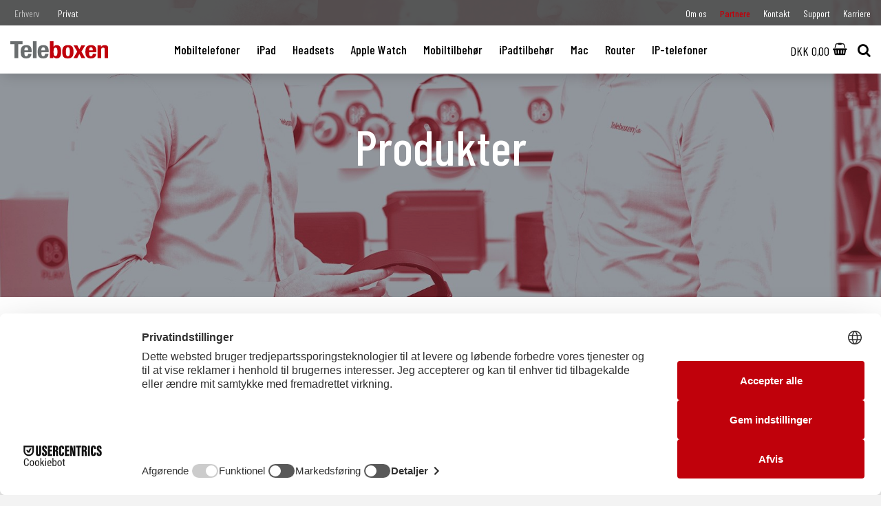

--- FILE ---
content_type: text/html; charset=utf-8
request_url: https://teleboxen.dk/privat/partnere/
body_size: 9212
content:


<!DOCTYPE html>
<html lang="da-DK">
<head prefix="og: http://ogp.me/ns#">
    <script src="https://web.cmp.usercentrics.eu/modules/autoblocker.js"></script>
    <script id="usercentrics-cmp" src="https://web.cmp.usercentrics.eu/ui/loader.js" data-settings-id="KGCggc8lRbJ4As" async></script>
    <!-- Google Tag Manager -->
    <script>
        (function (w, d, s, l, i) {
            w[l] = w[l] || [];
            w[l].push({
                'gtm.start':
                    new Date().getTime(),
                event: 'gtm.js'
            });
            var f = d.getElementsByTagName(s)[0],
                j = d.createElement(s),
                dl = l != 'dataLayer' ? '&l=' + l : '';
            j.async = true;
            j.src =
                'https://www.googletagmanager.com/gtm.js?id=' + i + dl;
            f.parentNode.insertBefore(j, f);
        })(window, document, 'script', 'dataLayer', 'GTM-NBKSJVX');
    </script>
    <!-- End Google Tag Manager -->
    <script src="/scripts/jquery-3.2.1.min.js"></script>
    
    <script type="text/javascript" src="//cdnjs.cloudflare.com/ajax/libs/jquery.form/3.50/jquery.form.min.js"></script>
    <script type="text/javascript" src="/App_Plugins/TeaCommerce/Assets/Scripts/tea-commerce.min.js"></script>
    <script type="text/javascript">
        _storeId = 1
    </script>
    <meta charset="utf-8">
    <meta http-equiv="X-UA-Compatible" content="IE=edge">
    <meta name="viewport" content="width=device-width, initial-scale=1">

<title>Partnere - find vores partnere her | Teleboxen.dk</title>
<meta name="description" content="L&#230;s om Teleboxens partnere her p&#229; siden. Teleboxen er Telia Partner; forhandler af Boxer TV og tilbyder Altibox produkter til private kunder." />
<meta name="robots" content="index, follow" />
<meta http-equiv="Content-Type" content="text/html; charset=utf-8" />
<link rel="canonical" href="/privat/partnere/"/>    <link href="https://fonts.googleapis.com/css?family=Barlow+Condensed:400,500" rel="stylesheet">
    <link href="/css/font-awesome.min.css" rel="stylesheet">
    <link href="/css/bootstrap.min.css" rel="stylesheet">

    <link rel="stylesheet" type="text/css" href="//cdn.jsdelivr.net/npm/slick-carousel@1.8.1/slick/slick.css" />
    <link rel="stylesheet" type="text/css" href="/css/slick-theme.css" />
    <link rel="stylesheet" type="text/css" href="/css/owl.carousel.min.css" />
    <link rel="stylesheet" type="text/css" href="/css/owl.theme.default.min.css" />
    <link href="/css/jquery.fancybox.min.css" rel="stylesheet">
    <link href="/css/main.min.css?v=2.6" rel="stylesheet">

    <link rel="apple-touch-icon" sizes="57x57" href="/apple-icon-57x57.png">
    <link rel="apple-touch-icon" sizes="60x60" href="/apple-icon-60x60.png">
    <link rel="apple-touch-icon" sizes="72x72" href="/apple-icon-72x72.png">
    <link rel="apple-touch-icon" sizes="76x76" href="/apple-icon-76x76.png">
    <link rel="apple-touch-icon" sizes="114x114" href="/apple-icon-114x114.png">
    <link rel="apple-touch-icon" sizes="120x120" href="/apple-icon-120x120.png">
    <link rel="apple-touch-icon" sizes="144x144" href="/apple-icon-144x144.png">
    <link rel="apple-touch-icon" sizes="152x152" href="/apple-icon-152x152.png">
    <link rel="apple-touch-icon" sizes="180x180" href="/apple-icon-180x180.png">
    <link rel="icon" type="image/png" sizes="192x192" href="/android-icon-192x192.png">
    <link rel="icon" type="image/png" sizes="32x32" href="/favicon-32x32.png">
    <link rel="icon" type="image/png" sizes="96x96" href="/favicon-96x96.png">
    <link rel="icon" type="image/png" sizes="16x16" href="/favicon-16x16.png">
    <link rel="manifest" href="/manifest.json">
    <meta name="msapplication-TileColor" content="#ffffff">
    <meta name="msapplication-TileImage" content="/ms-icon-144x144.png">
    <meta name="theme-color" content="#ffffff">

            <!--[if lt IE 9]>
        <script src="https://oss.maxcdn.com/html5shiv/3.7.3/html5shiv.min.js"></script>
        <script src="https://oss.maxcdn.com/respond/1.4.2/respond.min.js"></script>
    <![endif]-->
    
    <!-- Facebook Pixel Code -->
    <!-- Global site tag (gtag.js) - Google Ads: 783235985 -->
    <script async src="https://www.googletagmanager.com/gtag/js?id=AW-783235985"></script>
    <script>
        window.dataLayer = window.dataLayer || [];
    function gtag() { dataLayer.push(arguments); }
    gtag('js', new Date());

    gtag('config', 'AW-783235985');
    </script>
    <script>
        !function(f, b, e, v, n, t, s) {
            if (f.fbq) return;
            n = f.fbq = function() {
                n.callMethod ? n.callMethod.apply(n, arguments) : n.queue.push(arguments)
            };
            if (!f._fbq) f._fbq = n;
            n.push = n;
            n.loaded = !0;
            n.version = '2.0';
            n.queue = [];
            t = b.createElement(e);
            t.async = !0;
            t.src = v;
            s = b.getElementsByTagName(e)[0];
            s.parentNode.insertBefore(t, s)
        }(window,
            document,
            'script',
            'https://connect.facebook.net/en_US/fbevents.js');
        fbq('init', '561073770986051');
        fbq('track', 'PageView');
        
    </script>
    <noscript>
        <img height="1" width="1" src="https://www.facebook.com/tr?id=561073770986051&ev=PageView&noscript=1" />
    </noscript>
    <!-- End Facebook Pixel Code -->
    <meta name="google-site-verification" content="AcAvK-qRibZS23Jy2VQ4zEhEs3Cz7BFMhOu-rozo_hs" />
    
    <style>
        .global-btn{
            margin-top:15px;
        }
        .case-content iframe{
            aspect-ratio: 16 / 9;
            width: 100% !important;
            height: auto !important;
        }
    </style>
    
    <script> (function(ss,ex){ window.ldfdr=window.ldfdr||function(){(ldfdr._q=ldfdr._q||[]).push([].slice.call(arguments));}; (function(d,s){ fs=d.getElementsByTagName(s)[0]; function ce(src){ var cs=d.createElement(s); cs.src=src; cs.async=1; fs.parentNode.insertBefore(cs,fs); }; ce('https://sc.lfeeder.com/lftracker_v1_'+ss+(ex?'_'+ex:'')+'.js'); })(document,'script'); })('bElvO73yMwpaZMqj'); </script>
    
</head>
<body class="">
    <!-- Google Tag Manager (noscript) -->
    <noscript>
        <iframe src="https://www.googletagmanager.com/ns.html?id=GTM-NBKSJVX"
                height="0" width="0" style="display:none;visibility:hidden"></iframe>
    </noscript>
    <!-- End Google Tag Manager (noscript) -->
    <script>
        (function (i, s, o, g, r, a, m) {
            i['GoogleAnalyticsObject'] = r;
            i[r] = i[r] ||
                function () {
                    (i[r].q = i[r].q || []).push(arguments)
                }, i[r].l = 1 * new Date();
            a = s.createElement(o),
                m = s.getElementsByTagName(o)[0];
            a.async = 1;
            a.src = g;
            m.parentNode.insertBefore(a, m)
        })(window, document, 'script', 'https://www.google-analytics.com/analytics.js', 'ga');

        ga('create', 'UA-102040665-12', 'auto');
        ga('send', 'pageview');
        ga('require', 'ecommerce');
    </script>
    <!-- Start of Sleeknote signup and lead generation tool - www.sleeknote.com -->
    <script id="sleeknoteScript" type="text/javascript">
        (function () {
            var sleeknoteScriptTag = document.createElement("script");
            sleeknoteScriptTag.type = "text/javascript";
            sleeknoteScriptTag.charset = "utf-8";
            sleeknoteScriptTag.src = ("//sleeknotecustomerscripts.sleeknote.com/16533.js");
            var s = document.getElementById("sleeknoteScript");
            s.parentNode.insertBefore(sleeknoteScriptTag, s);
        })();</script>
    <!-- End of Sleeknote signup and lead generation tool - www.sleeknote.com -->
    
    
<section class="menu-section">
    <div class="transparent-box">
        <div class="container">
            <div class="row">
                <div class="col-6">
                    <ul>
                            <li class="">
<form action="/privat/partnere/" enctype="multipart/form-data" method="post">                                    <input type="hidden" name="b2b" value="true" />
                                    <button class="select-btn" type="submit">Erhverv</button>
<input name='ufprt' type='hidden' value='[base64]' /></form>                            </li>
                            <li class="active">
<form action="/privat/partnere/" enctype="multipart/form-data" method="post">                                    <input type="hidden" name="b2b" value="false" />
                                    <button class="select-btn" type="submit">Privat</button>
<input name='ufprt' type='hidden' value='[base64]' /></form>                            </li>
                    </ul>
                </div>
                <div class="col-6">
                    <ul class="text-right d-none d-lg-block">
                            <li class="">
                                <a href="/privat/om-os/">Om os</a>
                            </li>
                            <li class="active">
                                <a href="/privat/partnere/">Partnere</a>
                            </li>
                            <li class="">
                                <a href="/privat/kontakt/">Kontakt</a>
                            </li>
                            <li class="">
                                <a href="/support/">Support</a>
                            </li>
                            <li class="">
                                <a href="/privat/karriere/">Karriere</a>
                            </li>
                    </ul>
                </div>
            </div>
        </div>
    </div>
    <nav class="white-box">
        <div class="container">
            <div class="row">
                <div class="col-12">
                    <a href="/privat/">
                        <img class="logo" src="/images/TB_logo_web.svg" alt="Teleboxen">
                    </a>
                    <ul class="menu-list d-none d-lg-block">
                                <li class="">
                                    <a href="/mobiltelefoner/">Mobiltelefoner</a>
                                </li>
                                <li class="">
                                    <a href="/ipad/">iPad</a>
                                </li>
                                <li class="">
                                    <a href="/headsets/">Headsets</a>
                                </li>
                                <li class="">
                                    <a href="/apple-watch/">Apple Watch</a>
                                </li>
                                <li class="">
                                    <a href="/mobiltilbehoer/">Mobiltilbeh&#248;r</a>
                                </li>
                                <li class="">
                                    <a href="/ipadtilbehoer/">iPadtilbeh&#248;r</a>
                                </li>
                                <li class="">
                                    <a href="/mac/">Mac</a>
                                </li>
                                <li class="">
                                    <a href="/router/">Router</a>
                                </li>
                                <li class="">
                                    <a href="/ip-telefoner/">IP-telefoner</a>
                                </li>
                    </ul>
                    <div class="icon-section">
                            <div class="basket">
                                <a href="/indkoebskurv/">
                                        <span>DKK 0,00</span>
                                    <span><i class="fa fa-shopping-basket"></i></span>
                                </a>
                            </div>
                        <div class="search">
                            <span>
                                <i class="fa fa-search"></i>
                            </span>
                        </div>
                        <div class="menu-icon d-lg-none">
                            <span></span>
                            <span></span>
                            <span></span>
                            <span></span>
                            <span></span>
                            <span></span>
                        </div>
                    </div>
                </div>
            </div>
        </div>
    </nav>
</section>

<div class="search-results">
    <div class="container">
        <div class="close-icon">
            <i class="fa fa-times"></i>
        </div>
        <div class="row justify-content-center">
            <div class="col-10">
                <h2>Søg efter et produkt</h2>
                <div class="search-input">
                    <div class="form-group">
                        <input type="hidden" name="rootNode" value="1073" />
                        <input type="text" class="form-control" name="q" placeholder="Søg her... " value="" />
                    </div>
                </div>
            </div>
        </div>
        <div class="row">
            <div class="col-12 text-center">
                <span class="fa fa-spinner fa-spin js-search-loading d-none"></span>
            </div>
        </div>
        <div class="row justify-content-center render-search-results">

        </div>
    </div>
</div>

<div class="mobil-menu-section">
    <div class="site-wrapper">
        <div class="site-wrapper-inner">
            <ul>
                        <li class="">
                            <a href="/mobiltelefoner/">Mobiltelefoner</a>
                        </li>
                        <li class="">
                            <a href="/ipad/">iPad</a>
                        </li>
                        <li class="">
                            <a href="/headsets/">Headsets</a>
                        </li>
                        <li class="">
                            <a href="/apple-watch/">Apple Watch</a>
                        </li>
                        <li class="">
                            <a href="/mobiltilbehoer/">Mobiltilbeh&#248;r</a>
                        </li>
                        <li class="">
                            <a href="/ipadtilbehoer/">iPadtilbeh&#248;r</a>
                        </li>
                        <li class="">
                            <a href="/mac/">Mac</a>
                        </li>
                        <li class="">
                            <a href="/router/">Router</a>
                        </li>
                        <li class="">
                            <a href="/ip-telefoner/">IP-telefoner</a>
                        </li>
            </ul>
            <ul class="sub-list">
                    <li class="">
                        <a href="/privat/om-os/">Om os</a>
                    </li>
                    <li class="active">
                        <a href="/privat/partnere/">Partnere</a>
                    </li>
                    <li class="">
                        <a href="/privat/kontakt/">Kontakt</a>
                    </li>
                    <li class="">
                        <a href="/support/">Support</a>
                    </li>
                    <li class="">
                        <a href="/privat/karriere/">Karriere</a>
                    </li>
            </ul>
        </div>
    </div>
</div>
    
    <div class="to-top">
        <i class="fa fa-angle-up d-none"></i>
        <span></span>
    </div>
    

    <style>
        .play-button {
            background-color: #c0010b;
            color:#fff;
            display:inline-block;
            position:absolute;
            left:50%;
            top:50%;
            transform:translateY(-50%) translateX(-50%);
            width:70px;
            height:70px;
            border-radius:50%;
        }
        .play-button i {
            position:absolute;
            left:50%;
            top:50%;
            font-size:1.2em;
            transform:translateY(-50%) translateX(-50%);
        }
    </style>
    <section class="top-banner-image" style="background-image: url(/media/1049/teleboxen_kontakt.jpg?anchor=center&amp;mode=crop&amp;width=1920&amp;height=570&amp;rnd=131571161270000000);">
        <img src="/media/1049/teleboxen_kontakt.jpg?anchor=center&amp;mode=crop&amp;width=1920&amp;height=570&amp;rnd=131571161270000000" class="d-none" alt="teleboxen_kontakt.jpg" />
        <div class="overlay"></div>
        <div class="site-wrapper">
            <div class="site-wrapper-inner">
                <div class="container">
                    <div class="row">
                        <div class="col-12">
                            <h1 style="text-align: center;">Produkter</h1>
                        </div>
                    </div>
                </div>
            </div>
        </div>
    </section>


    <style>
        @Media(min-width:767px){
            .useAsTop {
                margin-top:100px;
            }
        }

        .play-button {
            background-color: #c0010b;
            color:#fff;
            display:inline-block;
            position:absolute;
            left:50%;
            top:50%;
            transform:translateY(-50%) translateX(-50%);
            width:70px;
            height:70px;
            border-radius:50%;
        }
        .play-button i {
            position:absolute;
            left:50%;
            top:50%;
            font-size:1.2em;
            transform:translateY(-50%) translateX(-50%);
        }
        .image-item{
            transition:all 0.3s;
        }
        .image-item:hover {
            transform: scale(1.02)
        }
        
    </style>
        <section class="textbox-w-img">
            <div class="frame">
                    <div class="img-box" style="background-image: url(/media/1083/tb_telia.jpg?anchor=center&amp;mode=crop&amp;rnd=131574772670000000);"></div>
                    <img src="/media/1083/tb_telia.jpg?anchor=center&amp;mode=crop&amp;rnd=131574772670000000" class="d-none" alt="tb_telia.jpg" />
                <div class="text-box">
                    <div class="site-wrapper">
                        <div class="site-wrapper-inner">
                            <div class="test">
                                <h2>Telia</h2>
<p>Teleboxen er Telia Partner og sælger derfor alle Telias produkter til både private samt erhverv.<br />Vi har forhandlet Telia abonnementer siden vores virksomhedsstart i 2006, hvorfor vi har et stort kendskab til alle Telias produkter.<br /> <br />Med vores gode samarbejde er vi i stand til at kunne tilbyde de bedste abonnementer med det bedste indhold til de bedste priser.<br /><br /></p>
                                            <a class="global-btn" target="_blank" href="https://www.telia.dk/">L&#230;s mere om Telia her</a>
                            </div>
                        </div>
                    </div>
                </div>
            </div>
        </section>

    <style>
        @Media(min-width:767px){
            .useAsTop {
                margin-top:100px;
            }
        }

        .play-button {
            background-color: #c0010b;
            color:#fff;
            display:inline-block;
            position:absolute;
            left:50%;
            top:50%;
            transform:translateY(-50%) translateX(-50%);
            width:70px;
            height:70px;
            border-radius:50%;
        }
        .play-button i {
            position:absolute;
            left:50%;
            top:50%;
            font-size:1.2em;
            transform:translateY(-50%) translateX(-50%);
        }
        .image-item{
            transition:all 0.3s;
        }
        .image-item:hover {
            transform: scale(1.02)
        }
        
    </style>
        <section class="textbox-w-img">
            <div class="frame">
                <div class="text-box">
                    <div class="site-wrapper">
                        <div class="site-wrapper-inner">
                            <div class="test">
                                <h2>Altibox</h2>
<p>Teleboxen tilbyder nu Altibox produkter til både privat og erhverv med lynhurtigt internet, digitalt tv og billig telefoni gennem fiberkabler.<br />Vi står klar til at rådgive og hjælpe med at finde lige netop den fiberforbindelse, der passer til dig og dit behov.<br />Det lynhurtige fiberbredbånd består af et net af mange tynde glasfibre, som overfører dine data ved hjælp af lys - og det giver dig det hurtigste og mest stabile internet, tv-signal og telefonforbindelse.<br /> <br />Tv-underholdningen er også sikret med Altibox. Vi tilbyder derfor digitalt tv via fiberbredbånd, hvilket giver et skarpt og stabilt signal. Med Altibox kan du få adgang til over 150 digitale tv-kanaler og masser af HD-kanaler.<br /><br /></p>
                                            <a class="global-btn" target="_blank" href="https://www.altibox.dk/">L&#230;s mere om Altibox her</a>
                            </div>
                        </div>
                    </div>
                </div>
                    <div class="img-box" style="background-image: url(/media/1082/tb_altibox.jpg?anchor=center&amp;mode=crop&amp;rnd=131574772670000000);"></div>
                    <img src="/media/1082/tb_altibox.jpg?anchor=center&amp;mode=crop&amp;rnd=131574772670000000" class="d-none" alt="tb_altibox.jpg" />
            </div>
        </section>



    <section class="sponsor-list w-image" style="background-image:url(/media/1015/bgbillede.jpg?anchor=center&amp;mode=crop&amp;rnd=131570391230000000;">
        <div class="container">
            <div class="row">
                    <div class="col-12 text-center">
                        <h2>Samarbejdspartnere</h2>
                    </div>
                <div class="col-12">
                    <ul>
                                    <li>
                                        <a href="https://www.altibox.dk/" target="_blank">
                                            <img class="img-fluid" src="/media/1030/altibox.png?anchor=center&amp;mode=crop&amp;rnd=131570417240000000" alt="altibox.png">
                                        </a>
                                    </li>
                                    <li>
                                        <a href="https://www.dbramante1928.com/en/" target="_blank">
                                            <img class="img-fluid" src="/media/1029/dbramante.png?anchor=center&amp;mode=crop&amp;rnd=131570417240000000" alt="dbramante.png">
                                        </a>
                                    </li>
                                    <li>
                                        <a href="https://www.doro.dk/" target="_blank">
                                            <img class="img-fluid" src="/media/1031/doro.png?anchor=center&amp;mode=crop&amp;rnd=131570417250000000" alt="doro.png">
                                        </a>
                                    </li>
                                    <li>
                                        <a href="https://idealofsweden.dk/" target="_blank">
                                            <img class="img-fluid" src="/media/1033/ideal.png?anchor=center&amp;mode=crop&amp;rnd=131570418610000000" alt="iDeal.png">
                                        </a>
                                    </li>
                                    <li>
                                        <a href="https://www.jabra.dk/" target="_blank">
                                            <img class="img-fluid" src="/media/1009/whitelogo1.png?anchor=center&amp;mode=crop&amp;rnd=131570414910000000" alt="whitelogo1.png">
                                        </a>
                                    </li>
                                    <li>
                                        <a href="https://panzerglass.com/" target="_blank">
                                            <img class="img-fluid" src="/media/1006/whitelogo2.png?anchor=center&amp;mode=crop&amp;rnd=131570415070000000" alt="whitelogo2.png">
                                        </a>
                                    </li>
                                    <li>
                                        <a href="http://www.samsung.com/dk/" target="_blank">
                                            <img class="img-fluid" src="/media/1034/samsung.png?anchor=center&amp;mode=crop&amp;rnd=131570418620000000" alt="samsung.png">
                                        </a>
                                    </li>
                                    <li>
                                        <a href="http://telecloud.nu/" target="_blank">
                                            <img class="img-fluid" src="/media/1036/telecloud.png?anchor=center&amp;mode=crop&amp;rnd=131570418660000000" alt="telecloud.png">
                                        </a>
                                    </li>
                                    <li>
                                        <a href="https://www.telia.dk/privat/" target="_blank">
                                            <img class="img-fluid" src="/media/1037/telia.png?anchor=center&amp;mode=crop&amp;rnd=131570418680000000" alt="telia.png">
                                        </a>
                                    </li>
                    </ul>
                </div>
            </div>
        </div>
    </section>


    <section class="footer">
        <div class="container">
            <div class="row">
                <div class="col-12 col-sm-12 col-lg-2">
                    <img class="img-fluid footerlogo" src="/images/darktele.png" alt="">
                    <br />
                    <p>
                        Svartid:<br />Indenfor 24 timer ved mailhenvendelser<br />
                    </p>
                </div>
                <div class="col-12 col-sm-4 col-lg-2">
                    <h3>Kontaktinfo</h3>
                    <p>
                        Teleboxen
                        <br>
                        Havnen 35
                        <br>
                        7700 Thisted
                        <br>
                        <a href="mailto:support@teleboxen.dk">support@teleboxen.dk</a>
                        <br>
                        <a href="tel:+45 96 19 82 00">+45 96 19 82 00</a>
                        <br>
                        cvr. 29 61 72 01
                    </p>
                </div>
                <div class="col-12 col-sm-4 col-lg-4">
                        <ul class="social-icons">
                                <li>
                                    <a href="https://dk.trustpilot.com/review/teleboxen.dk" rel="nofollow" target="_blank">
                                        <i class="fa fa-star"></i>
                                    </a>
                                </li>
                                <li>
                                    <a href="https://www.facebook.com/teleboxen/" rel="nofollow" target="_blank">
                                        <i class="fa fa-facebook"></i>
                                    </a>
                                </li>
                                <li>
                                    <a href="https://www.instagram.com/teleboxen7700/" rel="nofollow" target="_blank">
                                        <i class="fa fa-instagram"></i>
                                    </a>
                                </li>
                                <li>
                                    <a href="https://www.linkedin.com/company/29366900/admin/" rel="nofollow" target="_blank">
                                        <i class="fa fa-linkedin"></i>
                                    </a>
                                </li>
                        </ul>
                </div>
                <div class="col-12 col-sm-4 col-lg-4 text-md-right">
                    <h3>Åbningstider</h3>
                    <p style="text-align: right;">Mandag - Fredag: 8:00-16:00<br />Lørdag - søndag: Lukket</p>
                    
                    <a href="https://www.bisnode.dk/om-bisnode/hvad-vi-gor/live-rating-logo/" style="text-decoration: none;"><img style="border: 0px;" oncontextmenu="return false" title="Vi er en kreditv&aelig;rdig virksomhed baseret p&aring; Bisnodes kreditvurderingssystem. Vurderingen er foretaget ud fra en m&aelig;ngde forskellige beslutningsregler. Oplysningerne bliver opdateret dagligt via Bisnodes database. Kreditvurderingen af virksomheden er s&aring;ledes altid aktuel." alt="Vi er en kreditv&aelig;rdig virksomhed baseret p&aring; Bisnodes kreditvurderingssystem. Vurderingen er foretaget ud fra en m&aelig;ngde forskellige beslutningsregler. Oplysningerne bliver opdateret dagligt via Bisnodes database. Kreditvurderingen af virksomheden er s&aring;ledes altid aktuel." id="img_98_58_px_tr1" src="https://merit.soliditet.dk/merit/imageGenerator/display?lang=DK&country=DK&cId=epXllO23Du3xRdTiDCGXPw%3D%3D&cUid=LCdMYMRulNI%3D&imgType=img_98_58_px_tr1" /></a>
                    <a href="https://teleboxen.dk/pricerunner-koebsgaranti" title="PriceRunner | Partner"><img src="/images/pricerunner-protection.png" border="0" alt="PriceRunner | Partner" class="pricerunner-partner" /></a>
                    <br />
                    <a href="https://borsen.dk/konferencer/gazeller.html" title="Gazelle 2019" target="_blank"><img class="img-fluid" style="height:60px;margin-right:15px;" src="/images/gazelle-2019.png" alt="Gazelle 2019" /></a>
                    <a href="https://succesvirksomhed.dk/" title="Succes virksomhed 2019" target="_blank"><img class="img-fluid" style="height:60px;" src="/images/succes-virksomhed-2019.png" alt="Succes virksomhed 2019" /></a>
                </div>
                <div class="col-12 bottom-footer">
                    <hr />
                </div>
                <div class="col-md-6 bottom-footer">
                        <ul>
                                <li><a href="/pricerunner-koebsgaranti/">PriceRunner K&#248;bsgaranti</a></li>
                                <li><a href="/dokumentforhold-og-bilag/">Handelsbetingelser</a></li>
                                <li><a href="/cookie-og-privatlivspolitik/">Cookie- og privatlivspolitik</a></li>
                                <li><a href="/dokumentforhold-og-bilag/dokumentforhold-og-bilag/">Dokumentforhold og bilag</a></li>
                        </ul>
                </div>
                <div class="col-md-6 bottom-footer">
                    <img class="img-fluid" src="/images/pay-card.png" alt="Kreditkort" />
                </div>
            </div>
        </div>
    </section>

    <section class="copyright">
        <div class="container">
            <div class="row">
                <div class="col-12">
                    <hr>
                </div>
                <div class="col-12">
                    <p>
                        &copy; <a href="/">Teleboxen</a> 2026 | Hostet af: <a target="_blank" href="https://vizuall.dk">Vizuall</a>  | Design af: <a target="_blank" href="http://konggulerod.dk">Kong Gulerod Reklamebureau</a>
                    </p>
                </div>
            </div>
        </div>
    </section>
    <script src="https://cdnjs.cloudflare.com/ajax/libs/popper.js/2.11.6/umd/popper.min.js"></script>
    <script src="/scripts/bootstrap.min.js"></script>
    <script src="https://cdnjs.cloudflare.com/ajax/libs/bootstrap-select/1.12.4/js/bootstrap-select.min.js"></script>
    <script type="text/javascript" src="//cdn.jsdelivr.net/npm/slick-carousel@1.8.1/slick/slick.min.js"></script>
    <script defer src="/scripts/gmap.js"></script>
    <script defer data-usercentrics="Google Maps" src="https://maps.googleapis.com/maps/api/js?key=AIzaSyDV16lizDqUokWK04xPBvId4XZpZSt2lkE&callback=initMap&loading=async"></script>
    <script type="text/javascript" src="//npmcdn.com/isotope-layout@3/dist/isotope.pkgd.js"></script>
    <script src="/scripts/jquery.touchSwipe.min.js"></script>
    <script src="/scripts/owl.carousel.min.js"></script>
    <script src="https://cdnjs.cloudflare.com/ajax/libs/fancybox/3.5.7/jquery.fancybox.min.js" crossorigin="anonymous" referrerpolicy="no-referrer"></script>
    <script type="text/javascript" src="/App_Plugins/TeaCommerce/Assets/Scripts/tea-commerce.min.js"></script>
    <script type="text/javascript">
    _storeId = 1;
    </script>
    <script src="/scripts/scripts.js?v=1.5"></script>
    
    <script>
        $(".carousel").swipe({
            swipe: function (event, direction, distance, duration, fingerCount, fingerData) {
                if (direction == 'left') $(this).carousel('next');
                if (direction == 'right') $(this).carousel('prev');
            },
            allowPageScroll: "vertical"
        });
    </script>
    <script>(function () { var o = document.createElement('script'); o.type = 'text/javascript'; o.async = true; o.src = 'https://pricetag.viabill.com/script/Qy7kR64aJks%3D'; var s = document.getElementsByTagName('script')[0]; s.parentNode.insertBefore(o, s); })();</script>
</body>
</html>

--- FILE ---
content_type: text/css
request_url: https://teleboxen.dk/css/main.min.css?v=2.6
body_size: 9817
content:
body{font-family:"Barlow Condensed",sans-serif;margin:0 auto;background-color:#f3f3f3;font-size:18px;}body h1,body h2,body h3,body h4,body h5,body h6{font-weight:500;}body.body-push{padding-top:100px;}.body-fix{overflow:hidden;}.global-btn{padding:10px 45px;text-decoration:none;border-radius:100px;color:#fff;transition:all .3s;display:inline-block;background-color:#c0010b;}.global-btn:hover{text-decoration:none;background-color:#d9010c;color:#fff;}.to-top{position:fixed;bottom:15px;right:15px;width:50px;height:50px;background-color:#c0010b;text-align:center;font-size:1.8em;color:#fff;border-radius:50%;cursor:pointer;visibility:hidden;transition:all .3s;line-height:50px;opacity:0;z-index:97;-webkit-box-shadow:0 6px 17px 1px rgba(0,0,0,.23);-moz-box-shadow:0 6px 17px 1px rgba(0,0,0,.23);box-shadow:0 6px 17px 1px rgba(0,0,0,.23);}.to-top span{display:inline-block;width:2px;height:25px;background-color:#fff;position:relative;}.to-top span:after{content:"";width:2px;height:50%;position:absolute;top:0;left:0;background-color:#fff;transform:rotate(45deg);transform-origin:top;}.to-top span:before{content:"";width:2px;height:50%;position:absolute;top:0;left:0;background-color:#fff;transform:rotate(-45deg);transform-origin:top;}.to-top.to-top-active{visibility:visible;opacity:1;}.container{max-width:1600px;}.white-text{color:#fff;}.full-link{position:absolute;top:0;left:0;width:100%;height:100%;z-index:1;}.menu-section{width:100%;position:fixed;top:0;left:0;z-index:99;transition:all .3s;}.menu-section .white-box{background-color:#fff;position:relative;height:70px;transition:all .3s;-webkit-box-shadow:0 6px 19px -5px rgba(0,0,0,.2);-moz-box-shadow:0 6px 19px -5px rgba(0,0,0,.2);box-shadow:0 6px 19px -5px rgba(0,0,0,.2);}.menu-section .white-box .container{position:relative;}.menu-section .transparent-box{padding:5px 0;background-color:rgba(80,80,80,.9);}.menu-section .transparent-box ul{list-style:none;margin:0;padding:0;display:table;width:100%;}.menu-section .transparent-box ul li{display:inline-block;margin-right:15px;color:#fff;font-size:14px;position:relative;}.menu-section .transparent-box ul li a{color:#fff;}.menu-section .transparent-box ul li a:hover{text-decoration:none;}.menu-section .transparent-box ul li .select-btn{background-color:transparent;border:none;color:#fff;opacity:.6;cursor:pointer;}.menu-section .transparent-box ul li .select-btn:active,.menu-section .transparent-box ul li .select-btn:focus{outline:none;}.menu-section .transparent-box ul li:last-child{margin-right:0;}.menu-section .transparent-box ul li:last-child:after{display:none;}.menu-section .transparent-box ul li.active{font-weight:500;}.menu-section .transparent-box ul li.active a{color:#c0010b;}.menu-section .transparent-box ul li.active .select-btn{opacity:1;}.menu-section .logo{position:absolute;left:15px;top:17px;height:35px;transition:all .3s;}.menu-section .menu-list{list-style:none;margin:0;padding:0;width:100%;line-height:70px;text-align:center;transition:all .3s;}.menu-section .menu-list li{display:inline-block;margin-right:20px;}.menu-section .menu-list li a{color:#000;font-weight:500;position:relative;padding-bottom:7px;transition:all .3s;}.menu-section .menu-list li a:hover{text-decoration:none;color:#c0010b;}.menu-section .menu-list li:last-child{margin-right:0;}.menu-section .menu-list li.active a{color:#c0010b;}.menu-section .icon-section{position:absolute;right:15px;top:22px;color:#c0010b;font-size:25px;}.menu-section .icon-section i{float:right;cursor:pointer;}.menu-section .basket{float:left;margin-top:-6px;transition:all .3s;}.menu-section .basket a{text-decoration:none;color:#000;}.menu-section .basket span{display:inline-block;color:#000;font-size:18px;}.menu-section .basket .exMoms{color:#000;font-size:12px;margin-top:-10px;opacity:.8;}.menu-section .search{float:left;transition:all .3s;margin-left:15px;margin-top:4px;}.menu-section .search span{color:#000;font-size:20px;}.menu-section .search-input{position:absolute;bottom:-85px;right:0;width:250px;-webkit-box-shadow:0 6px 19px -5px rgba(0,0,0,.2);-moz-box-shadow:0 6px 19px -5px rgba(0,0,0,.2);box-shadow:0 6px 19px -5px rgba(0,0,0,.2);border-top:2px solid #c1c1c1;opacity:0;visibility:hidden;transition:all .5s;}.menu-section .search-input .form-group{margin-bottom:0;}.menu-section .search-input .form-group .form-control{border:none;height:45px;background-color:#ececec;border-radius:0;}.menu-section .search-input .form-group .form-control:active,.menu-section .search-input .form-group .form-control:focus{outline:none;box-shadow:none;}.menu-section .search-input.active{bottom:-45px;opacity:1;visibility:visible;}.menu-section .menu-icon{width:33px;height:33px;display:inline-block;cursor:pointer;position:relative;float:right;cursor:pointer;overflow:hidden;margin-left:10px;}.menu-section .menu-icon span{width:50%;height:3px;display:inline-block;background-color:#c0010b;float:left;transition:all .3s;position:absolute;opacity:1;top:0;}.menu-section .menu-icon span:nth-child(even){left:50%;}.menu-section .menu-icon span:nth-child(odd){left:0;}.menu-section .menu-icon span:nth-child(3){top:12px;}.menu-section .menu-icon span:nth-child(4){top:12px;}.menu-section .menu-icon span:nth-child(5),.menu-section .menu-icon span:nth-child(6){top:24px;}.menu-section .menu-icon.icon-open span:nth-child(1){transform:rotate(45deg);top:6px;left:6px;}.menu-section .menu-icon.icon-open span:nth-child(2){transform:rotate(-45deg);top:6px;right:5px;}.menu-section .menu-icon.icon-open span:nth-child(3){left:-50%;opacity:0;}.menu-section .menu-icon.icon-open span:nth-child(4){left:100%;opacity:0;}.menu-section .menu-icon.icon-open span:nth-child(5){transform:rotate(-45deg);top:16px;left:6px;}.menu-section .menu-icon.icon-open span:nth-child(6){transform:rotate(45deg);top:16px;right:5px;}.mobil-menu-section{width:100%;background-color:#fff;position:fixed;bottom:10%;left:0;height:calc(100% - 107px);z-index:98;transition:all .3s;transform:scale(.7);visibility:hidden;opacity:0;border-top:3px solid #c0010b;overflow-y:auto;padding:30px 0;}.mobil-menu-section ul{padding:15px 10px;margin:0;list-style:none;width:100%;}.mobil-menu-section ul li{width:100%;margin-bottom:15px;}.mobil-menu-section ul li a{color:#000;font-size:1.5em;font-weight:500;}.mobil-menu-section ul li.active a{color:#c0010b;}.mobil-menu-section ul.sub-list{border-top:1px solid #f3f3f3;}.mobil-menu-section ul.sub-list li a{font-size:1em;opacity:.6;}.mobil-menu-open{left:0;bottom:0;transform:scale(1);visibility:visible;opacity:1;}.header{width:100%;position:relative;}.header .overlay{position:absolute;top:0;left:0;opacity:.85;background-color:#c0010b;height:100%;width:100%;}.header .arrow-down{position:absolute;bottom:30px;left:calc(50% - 20px);transform:rotate(45deg);z-index:97;width:40px;height:40px;border:2px solid #fff;border-top:0;border-left:0;cursor:pointer;}.top-banner-image{height:60vh;width:100%;background-size:cover;background-position:center,center;position:relative;color:#fff;text-align:center;}.top-banner-image .overlay{position:absolute;top:0;left:0;opacity:.2;background-color:#001b3a;height:100%;width:100%;}.top-banner-image h1,.top-banner-image h2,.top-banner-image h3,.top-banner-image h4,.top-banner-image h5{font-size:4em;}.top-banner-image a{color:#fff;text-decoration:underline;}.pricerunner-partner{margin-left:15px;height:50px;}.slide .global-btn{margin-top:30px;}.slide .overlay{background-color:#001b3a;opacity:.3;position:absolute;top:0;left:0;width:100%;height:100%;}.slide .carousel-inner .carousel-item{height:85vh;background-size:cover;background-position:center,center;color:#fff;text-align:center;}.slide .carousel-inner .carousel-item.align-left{text-align:left;}.slide .carousel-inner .carousel-item.align-right{text-align:right;}.slide .carousel-inner .carousel-item h1,.slide .carousel-inner .carousel-item h2,.slide .carousel-inner .carousel-item h3,.slide .carousel-inner .carousel-item h4,.slide .carousel-inner .carousel-item h5{font-size:4em;margin-top:150px;}.slide .carousel-inner .carousel-item .slide-caption{margin-bottom:45px;display:block;}.slide .carousel-indicators li{width:15px;height:15px;border-radius:100%;background-color:#c0010b;cursor:pointer;}.slide .carousel-indicators .active{background-color:#fff;}.carousel-control-next{opacity:1;}.carousel-control-next .carousel-control-next-icon{background-image:none !important;border:3px solid;border-bottom:0;border-left:0;transform:rotate(45deg);}.carousel-control-prev{opacity:1;}.carousel-control-prev .carousel-control-prev-icon{background-image:none !important;border:3px solid;border-bottom:0;border-right:0;transform:rotate(-45deg);}.site-wrapper{display:table;width:100%;height:100%;}.site-wrapper .site-wrapper-inner{display:table-cell;vertical-align:middle;}.advantage-list{padding:30px 0 0;background-color:#c0010b;}.advantage-list .item{margin-bottom:30px;color:#fff;}.advantage-list .item img{filter:brightness(0) invert(1);padding:5px;}.advantage-list .item p{margin:0;}.text-section{padding:60px 0;width:100%;background-color:#fff;}.text-section .border-left{border-left:1px solid #000;}@media(max-width:767px){.text-section .sidemenu-box{display:none;}}.text-section .text-sidemenu{list-style:none;padding:15px 0 15px 0;margin:0;}.text-section .text-sidemenu li{margin-bottom:30px;}.text-section .text-sidemenu li a{position:relative;color:#000;}.text-section .text-sidemenu li a:hover{text-decoration:none;}.text-section .text-sidemenu li a:hover span{margin-left:10px;}.text-section .text-sidemenu li a.active{color:#c0010b;}.text-section .text-sidemenu li a span{display:inline-block;width:17px;height:2px;background-color:#c0010b;position:relative;top:-5px;margin-left:5px;transition:all .3s;}.text-section .text-sidemenu li a span:after{content:"";position:absolute;right:0;top:0;width:50%;height:2px;background-color:#c0010b;transform:rotate(45deg);transform-origin:right;}.text-section .text-sidemenu li a span:before{content:"";position:absolute;right:0;top:0;width:50%;height:2px;background-color:#c0010b;transform:rotate(-45deg);transform-origin:right;}.text-section a{color:#c0010b;}.text-section .global-btn{color:#fff;}.text-section table{width:100%;max-width:100%;margin-bottom:1rem;background-color:transparent;}.text-section table thead th{border-bottom:1px solid #fff;border-top:1px solid #fff;background-color:#696d6e;color:#fff;font-weight:400;padding:.75rem;border-right:1px solid #fff;}.text-section table thead th:last-child{border-right:0 solid #fff;}.text-section table tr td{background-color:#dcdcdc;border-color:#fff;padding:.75rem;border-right:1px solid #fff;}.text-section table tr td:last-child{border-right:1px solid #fff;}.text-section table tr:nth-child(even) td{background-color:#ebebeb;}.service-description-section{width:100%;background-color:#ebebeb;padding:60px 0;}.quicklink-section{padding:60px 0 30px;background-color:#ececec;}.quicklink-section .item{height:280px;position:relative;margin-bottom:30px;transition:all .3s;overflow:hidden;}.quicklink-section .item .bg-img{background-size:cover;background-position:center,center;position:absolute;top:0;left:0;width:100%;height:100%;transition:all .3s;}.quicklink-section .item .text-content{position:absolute;bottom:30px;left:30px;}.quicklink-section .item:hover .global-btn{background-color:#d9010c;}.quicklink-section .item:hover .bg-img{transform:scale(1.08);}.quicklink-section .item:hover .quicklink-icon{transform:scale(1.08);}.quicklink-section .item .quicklink-icon{position:absolute;top:30px;left:30px;width:45px;transition:all .3s;}.quicklink-section .w-text h1,.quicklink-section .w-text h2,.quicklink-section .w-text h3,.quicklink-section .w-text h4,.quicklink-section .w-text h5{color:#fff;}.quicklink-section .w-text p{color:#fff;}.quicklink-section .b-text{height:280px;}.quicklink-section .b-text h1,.quicklink-section .b-text h2,.quicklink-section .b-text h3,.quicklink-section .b-text h4,.quicklink-section .b-text h5{color:#000;font-size:1.7rem;}.quicklink-section .b-text p{color:#000;}.products-list .product-item{margin-bottom:30px;background-color:#fff;padding:30px;position:relative;transition:all .3s;}.products-list .product-item .fa-circle{margin:15px 10px 0 0;display:inline-block;}.products-list .product-item .fa-circle.green{color:#00bc00;}.products-list .product-item .fa-circle.yellow{color:#ff0;}.products-list .product-item .fa-circle.orange{color:#ffa500;}.products-list .product-item .fa-circle.red{color:#c0010b;}.products-list .product-item .shipping-time{margin-bottom:15px;display:block;}.products-list .product-item img{margin-bottom:15px;transition:all .3s;}.products-list .product-item.group-item .product-info{margin-top:15px;}.products-list .product-item .discount{background-color:#c0010b;color:#fff;position:absolute;top:30px;right:30px;padding:2px;}.products-list .product-item .discount span{display:block;text-align:center;}.products-list .product-item .discount .title{font-size:.8em;text-transform:uppercase;font-weight:500;padding:2px 10px;}.products-list .product-item .discount .number{background-color:#fff;color:#c0010b;font-size:1.4em;font-weight:500;padding:0 10px;}.products-list .product-item .product-info{text-align:center;}.products-list .product-item .product-info h3{font-size:1.3em;}.products-list .product-item .info-btn{display:block;border:2px solid #c0010b;color:#c0010b;padding:8px 0;text-align:center;margin-top:30px;font-weight:500;font-size:1.2em;transition:all .3s;width:100%;background-color:transparent;}.products-list .product-item .info-btn:hover{cursor:pointer;text-decoration:none;background-color:#c0010b;color:#fff;}.products-list .product-item .price-box{text-align:center;position:absolute;left:0;bottom:0;width:100%;padding:0 30px 30px;}.products-list .product-item .price-box .price{font-weight:500;font-size:1.8em;display:inline-block;}.products-list .product-item .price-box .before-price{margin-left:5px;text-decoration:line-through;display:inline-block;font-size:1.2em;opacity:.6;}.products-list .product-item:hover{-webkit-box-shadow:0 5px 37px -2px rgba(0,0,0,.2);-moz-box-shadow:0 5px 37px -2px rgba(0,0,0,.2);box-shadow:0 5px 37px -2px rgba(0,0,0,.2);overflow:hidden;}.products-list .product-item:hover img{transform:scale(1.05);}.products-list .product-item:hover .info-btn{text-decoration:none;background-color:#c0010b;color:#fff;}.products-list .red-box{background-color:#c0010b;}.products-list .red-box h1,.products-list .red-box h2,.products-list .red-box h3,.products-list .red-box h4,.products-list .red-box h5,.products-list .red-box h6{color:#fff;}.products-list .red-box p{color:#fff;}.products-list .red-box .info-btn{display:block;border:2px solid #fff;color:#fff;padding:8px 0;text-align:center;margin-top:30px;font-weight:500;font-size:1.2em;transition:all .3s;}.products-list .red-box .info-btn:hover{text-decoration:none;background-color:#fff;color:#000;}.featured-products-section{padding:60px 0 30px;background-color:#ececec;}.featured-products-section .featured-text{margin-bottom:30px;}.products-section{padding:0 0 30px;background-color:#ececec;}.products-section.product-group{padding:60px 0 30px;}.products-section .loadmore-btn{background-color:#c0010b;color:#fff;padding:10px 45px;border:none;cursor:pointer;margin-top:30px;margin-bottom:30px;}.products-section .loadmore-btn:focus,.products-section .loadmore-btn:active{outline:none;}.products-section .filter-section{background-color:#c0010b;padding:40px 0 30px;margin-bottom:60px;color:#fff;}.products-section .filter-section h2,.products-section .filter-section h3,.products-section .filter-section h4{color:#fff;}.products-section .filter-section a{color:#fff;}.products-section .filter-section a:hover{color:#fff;}.products-section .filter-section p{color:#fff;}.products-section .filter-section .filters-button-group{max-width:670px;}.products-section .filter-section .filters-button-group .button{width:calc(25% - 10px);display:inline-block;position:relative;border:none;float:left;background-color:#505050;color:#fff;margin-right:10px;margin-bottom:10px;padding:10px 0;cursor:pointer;text-align:center;transition:all .3s;}.products-section .filter-section .filters-button-group .button.active{background-color:#fff;color:#505050;}.products-section .filter-section .filters-button-group .button.active:hover{background-color:#fff;text-decoration:none;}.products-section .filter-section .filters-button-group .button:hover{background-color:#6a6a6a;text-decoration:none;}.products-section .filter-section .filters-button-group .button:focus,.products-section .filter-section .filters-button-group .button:active{outline:none;box-shadow:none;}.popup-section{position:fixed;top:0;left:0;background-color:rgba(0,0,0,.75);width:100%;height:100%;z-index:99;}.popup-section .select-shop-box{background-color:#fff;padding:60px;text-align:center;max-width:700px;width:100%;margin:0 auto;background-image:url(/images/popup-bg.jpg);background-position:center,center;background-size:cover;}.popup-section .select-shop-box h4{margin:30px 0;}.popup-section .select-shop-box .select-btn{background-color:#505050;color:#fff;padding:10px 18px;position:relative;display:inline-block;font-weight:500;border:none;cursor:pointer;transition:all .3s;}.popup-section .select-shop-box .select-btn:hover{text-decoration:none;background-color:#5d5d5d;}.popup-section .select-shop-box form{display:inline-block;margin-right:15px;}.popup-section .select-shop-box form:last-child{margin-right:0;}.popup-section .select-shop-box form:last-child .select-btn{background-color:#c0010b;}.popup-section .select-shop-box form:last-child .select-btn:hover{background-color:#d9010c;}.remove-scrollbar{overflow:hidden;}.need-section{padding:60px 0;overflow:auto;position:fixed;top:0;left:0;background-color:rgba(0,0,0,.75);width:100%;height:100%;z-index:99;opacity:1;transition:all .3s;-webkit-overflow-scrolling:touch;}.need-section .close-icon{position:absolute;right:30px;top:15px;font-size:2em;color:#fff;cursor:pointer;}.need-section.close-need-section{visibility:hidden;opacity:0;}@media(max-width:480px){.need-section .red-box{margin-top:30px;height:auto !important;}}.product-section{background-color:#ececec;padding:30px 0 30px;}.product-section .manufacturer-sku{font-size:.9em;margin-top:-10px;display:block;}.product-section .product-title{margin-bottom:15px;}.product-section .product-spec{min-height:100%;position:relative;}.product-section .product-spec .info-box{background-color:#c0010b;color:#fff;padding:5px;margin-bottom:5px;}.product-section .product-spec .info-box i{margin-right:5px;}.product-section .buy-box .fa-circle{margin:0 10px;display:inline-block;}.product-section .buy-box .fa-circle.green{color:#00bc00;}.product-section .buy-box .fa-circle.yellow{color:#ff0;}.product-section .buy-box .fa-circle.orange{color:#ffa500;}.product-section .buy-box .fa-circle.red{color:#c0010b;}.product-section .buy-box .price{font-family:"Barlow Condensed",sans-serif;font-weight:500;font-size:1.7em;display:inline-block;margin-right:10px;}.product-section .buy-box .price-before{font-family:"Barlow Condensed",sans-serif;font-weight:500;font-size:1.2em;display:inline-block;opacity:.6;text-decoration:line-through;}.product-section .buy-box .global-btn{border-radius:0;border:none;font-family:"Barlow Condensed",sans-serif;font-weight:500;cursor:pointer;width:calc(100% - 135px);float:left;}.product-section .buy-box .global-btn.dark-btn{background-color:#505050;}.product-section .buy-box .quantity-select{max-width:130px;float:left;height:47px;margin-right:5px;}.product-section .buy-box .quantity-select input [type=number]::-webkit-outer-spin-button,.product-section .buy-box .quantity-select input[type=number]::-webkit-inner-spin-button{-webkit-appearance:none;margin:0;}.product-section .buy-box .quantity-select .btn-default{padding:0 10px;font-size:14px;color:#fff;border-radius:0;}.product-section .buy-box .quantity-select .btn-default:active,.product-section .buy-box .quantity-select .btn-default:focus{outline:none;box-shadow:none;}.product-section .buy-box .quantity-select input{text-align:center;}.product-section .buy-box .quantity-select input:active,.product-section .buy-box .quantity-select input:focus{outline:none;box-shadow:none;border:none;}.product-section .buy-box b{font-family:"Barlow Condensed",sans-serif;font-weight:500;}.product-section .buy-box .shipping-time{margin-bottom:15px;display:block;}@media(min-width:1300px){.product-section .buy-box{position:absolute;bottom:0;left:0;width:100%;}}.product-section .white-box{background-color:#fff;padding:30px;}.product-section .product-images .slick-arrow{background-color:#000;width:40px;height:40px;z-index:8;}.product-section .product-images .slick-arrow.slick-next{right:0;}.product-section .product-images .slick-arrow.slick-prev{left:0;}.product-section .product-images .slick-slide{position:relative;}.product-section .product-images .slick-slide .pricerunner-widget{right:30px;top:0;position:absolute;}@media(min-width:768px) and (max-width:1024px){.product-section .product-images .slick-slide .pricerunner-widget{width:35%;}}.product-section .product-images .slick-slide img{margin:0 auto;}.product-section .product-images .slick-slide:focus,.product-section .product-images .slick-slide:active{outline:none;}.product-section .product-images .slider-nav{margin-top:20px;}.product-section .product-images .slider-nav .item{border:2px solid #dcdcdc;margin:0 10px;}.product-section .product-images .slider-nav .item.slick-current{border-color:#505050;}.text-col-section{background-color:#ececec;padding:30px 0;}.text-col-section .white-box{background-color:#fff;padding:30px;}.text-col-section iframe{max-width:100%;}.cases{display:table;width:100%;clear:both;}.cases .case{height:60vh;width:50%;background-size:cover;background-position:center;position:relative;display:inline-block;float:left;}.cases .case .overlay{position:absolute;top:0;left:0;width:100%;height:100%;background-color:#c0010b;opacity:.4;}.cases .case .text-box{position:absolute;bottom:0;right:0;width:50%;height:50%;background-color:#fff;padding:35px;}.cases .case .text-box .cases-link{position:absolute;bottom:15px;left:35px;color:#c0010b;}.cases .case .text-box .arrow{position:absolute;bottom:15px;right:35px;color:#c0010b;font-size:2em;}.cases .case .text-box .arrow span{width:35px;display:inline-block;background-color:#c0010b;height:2px;position:relative;}.cases .case .text-box .arrow span:after{content:"";position:absolute;right:0;top:0;width:50%;height:2px;background-color:#c0010b;transform:rotate(45deg);transform-origin:right;}.cases .case .text-box .arrow span:before{content:"";position:absolute;right:0;top:0;width:50%;height:2px;background-color:#c0010b;transform:rotate(-45deg);transform-origin:right;}.cases .case .text-box .arrow:hover{text-decoration:none;}.cases .case:nth-child(3n+3) .overlay,.cases .case:nth-child(2) .overlay{background-color:#001b3a;}.sponsor-list{width:100%;background-color:#dcdcdc;padding:30px 0 50px;background-size:cover;background-position:center,center;}.sponsor-list ul{padding:0;margin:0;list-style:none;width:100%;display:block;text-align:center;}.sponsor-list ul li{display:inline-block;padding:40px;}.sponsor-list ul li a{text-decoration:none;}.sponsor-list.w-image{color:#fff;}.img-w-text{padding:60px 0;background-color:#c8c8c8;}.cta-section{width:100%;background-size:cover;background-position:center,center;height:60vh;text-align:center;color:#fff;position:relative;}.cta-section h1,.cta-section h2,.cta-section h3,.cta-section h4{margin-bottom:30px;font-size:3em;}.cta-section .overlay{position:absolute;background-color:#001b3a;opacity:.25;width:100%;height:100%;top:0;left:0;}.cta-section.red-section{background-color:#c0010b;color:#fff;}.cta-section.red-section .global-btn{background-color:#505050;color:#fff;}.cta-section .blackText{color:#000;text-align:left;}.cta-section .blackText .global-btn{background-color:#505050;color:#fff;}.newsletter-section{width:100%;padding:60px 0 30px;background-color:#c0010b;color:#fff;}.newsletter-section .text{margin-bottom:30px;}.newsletter-section .input-form{width:100%;height:50px;border:1px solid #fff;background-color:transparent;margin-bottom:30px;padding-left:15px;color:#fff;}.newsletter-section .input-form::-webkit-input-placeholder{color:#fff;}.newsletter-section .submit-btn{background-color:#fff;color:#c0010b;border:none;box-shadow:none;height:50px;width:100%;cursor:pointer;}.employees{padding:60px 0 30px;}.employees .employee{text-align:center;margin-bottom:30px;}.employees .employee img{margin-bottom:15px;border-radius:50%;}.employees .employee h2,.employees .employee h3,.employees .employee h4{margin-bottom:0;}.employees .employee .job-title{display:block;margin-bottom:15px;}.employees .employee a{color:#000;}.employees .employee .a-block{display:inline-block;}.employees .employee .global-btn{margin-top:15px;color:#fff;}.related-product-section{padding:60px 0 30px;background-color:#ececec;}.related-product-section .section-title{margin-bottom:30px;}.search-results{position:fixed;top:0;left:0;width:100%;height:100%;background-color:rgba(0,0,0,.4);z-index:99;overflow-x:hidden;overflow-y:auto;padding:60px 0;opacity:0;visibility:hidden;display:none;}.search-results .fa-spinner{font-size:1.5em;margin:30px 0;}.search-results .close-icon{background-color:#c0010b;color:#fff;width:40px;height:40px;line-height:40px;text-align:center;position:absolute;top:0;right:0;cursor:pointer;}.search-results h2{margin-bottom:15px;color:#c0010b;}.search-results .container{background-color:#fff;max-width:1180px;padding:30px 0;position:relative;}.search-results .form-control{height:50px;border-radius:0;background-color:#eee;border:none;border-top:2px solid #dadada;}.search-results .form-control:active,.search-results .form-control:focus{outline:none;}.search-results .product-item{border-bottom:1px solid #c0010b;padding:15px 0;}.search-results .product-item .product-info h3{font-size:1.3em;}.search-results .product-item .product-info p{margin-bottom:0;}.search-results .product-item .price{font-family:"Barlow Condensed",sans-serif;font-weight:500;font-size:1.2em;margin-bottom:10px;}.search-results .product-item .info-btn{color:#c0010b;}.search-results .product-item .price-box .fa-circle{margin-right:8px;}.search-results .product-item .price-box .fa-circle.green{color:#00bc00;}.search-results .product-item .price-box .fa-circle.orange{color:#ffa500;}.search-results .product-item:hover{background-color:#f9f9f9;}.search-results.active{display:block;visibility:visible;opacity:1;}.brands{padding:60px 0 30px;background-color:#fff;}.brands .brand{text-align:center;position:relative;margin-bottom:30px;}.brands .brand img{margin-bottom:15px;}.brands .brand h2,.brands .brand h3,.brands .brand h4{margin-bottom:0;}.brands .brand .job-title{display:block;margin-bottom:15px;}.brands .brand a{color:#000;}.brands .brand .a-block{display:inline-block;}.brands .brand .global-btn{margin-top:15px;color:#fff;}.pricetable-section{padding:60px 0;background-color:#fff;}.pricetable-section .table thead th{border-bottom:1px solid #fff;border-top:1px solid #fff;background-color:#696d6e;color:#fff;font-weight:400;}.pricetable-section .table thead th:first-child{border-right:1px solid #fff;}.pricetable-section .table tr td{background-color:#dcdcdc;border-color:#fff;}.pricetable-section .table tr td:first-child{border-right:1px solid #fff;}.pricetable-section .table tr:nth-child(even) td{background-color:#ebebeb;}.textbox-w-img{width:100%;display:table;background-color:#fff;}.textbox-w-img .img-box{width:50%;float:left;display:inline-block;background-color:#c0010b;background-size:cover;background-position:center,center;}.textbox-w-img .text-box{width:50%;float:left;padding:30px;min-height:50vh;}.col-section{background-color:#c0010b;color:#fff;padding:60px 0;}.col-section h2,.col-section h3,.col-section h4,.col-section h5,.col-section h6{font-size:3em;}.employee-info{display:table;width:100%;background-color:#fff;}.employee-info .info-text{width:50%;float:left;padding:30px;position:relative;}.employee-info .info-text h2,.employee-info .info-text h3,.employee-info .info-text h4,.employee-info .info-text h5{margin-bottom:0;}.employee-info .info-text ul{list-style:none;padding:0;margin:0;margin-bottom:15px;}.employee-info .info-text ul li{display:inline-block;margin-right:20px;position:relative;}.employee-info .info-text ul li a{color:#000;}.employee-info .info-text ul li:after{content:"|";position:absolute;top:0;right:-12px;}.employee-info .info-text ul li:last-child{margin-right:0;}.employee-info .info-text ul li:last-child:after{display:none;}.employee-info .info-text:after{content:"";width:40px;height:40px;position:absolute;top:calc(50% - 20px);right:-20px;background-color:#fff;transform:rotate(45deg);}.employee-info .img-box{width:50%;float:left;background-size:cover;background-position:center,center;}.employee-info.i-left .info-text:after{left:-20px;}.gmap{width:100%;height:60vh;}.gmap a{color:#c0010b;}.case-content{background-color:#fff;padding:60px 0;}.case-content .border-left{border-left:1px solid #000;}.case-content .quote-style{color:#c0010b;font-size:1.3em;}.case-content img{border-radius:50%;}.case-content .quote-person{margin-top:30px;}.case-content .contact-person{text-align:center;position:relative;height:100%;padding-bottom:100px;}.case-content .contact-person h2,.case-content .contact-person h3,.case-content .contact-person h4,.case-content .contact-person h5,.case-content .contact-person h6{margin-bottom:15px;margin-top:30px;}.case-content .contact-person .global-btn{color:#fff;}.case-content .contact-person a{color:#000;}.case-content .contact-person .next-case{color:#000;font-weight:500;position:absolute;bottom:0;left:0;}.case-content .contact-person .next-case span{width:35px;height:2px;display:inline-block;background-color:#c0010b;position:relative;margin-left:30px;top:-5px;}.case-content .contact-person .next-case span:after{content:"";width:50%;height:2px;position:absolute;background-color:#c0010b;display:inline-block;transform:rotate(45deg);transform-origin:right;}.case-content .contact-person .next-case span:before{content:"";width:50%;height:2px;position:absolute;background-color:#c0010b;display:inline-block;transform:rotate(-45deg);transform-origin:right;}.case-content .contact-person .next-case:hover{text-decoration:none;}.footer{background-color:#505050;width:100%;padding:30px 0 0;color:#fff;}.footer .footerlogo{margin-bottom:15px;}.footer a{color:#fff;}.footer .social-icons{list-style:none;padding:0;margin:0;margin-bottom:15px;display:block;width:100%;text-align:center;}.footer .social-icons li{display:inline-block;margin-right:15px;}.footer .social-icons li a{color:#fff;display:inline-block;}.footer .social-icons li a i{width:38px;height:38px;border-radius:50%;text-align:center;line-height:36px;transition:all .3s;font-size:20px;background-color:#fff;color:#505050;}.footer .social-icons li a i:hover{background-color:#c0010b;color:#fff;border-color:#c0010b;}.footer .social-icons li:last-child{margin-right:0;}.copyright{background-color:#505050;width:100%;color:#fff;text-align:center;}.copyright hr{background-color:#fff;margin-bottom:0;}.copyright a{color:#fff;}.copyright p{padding:15px 0;margin:0;}#cookie-bar{background-color:#fff !important;padding:15px 0 !important;border-radius:0 !important;z-index:999999 !important;}#cookie-bar p{color:#000 !important;line-height:37px !important;}#cookie-bar a{color:#c0010b !important;}#cookie-bar #cookie-bar-button{background-color:#c0010b;padding:12px 18px !important;border:none;color:#fff !important;border-radius:100px !important;transition:all .3s;}#cookie-bar #cookie-bar-button:hover{background-color:#d9010c;text-decoration:none;}@media(max-width:1199px){.cases .case{height:50vh;}.cases .case .text-box{width:70%;padding:25px 35px 60px;}}@media(min-width:1199px){.cta-section{background-attachment:fixed;}.cta-section.red-section{background-attachment:unset;}.sponsor-list{background-attachment:fixed;}.menu-section .small-menu{height:50px;}.menu-section .small-menu .menu-list{line-height:50px;}.menu-section .small-menu .logo{top:12px;height:25px;}.menu-section .small-menu .search{margin-top:-12px;}.menu-section .small-menu .basket{margin-top:-22px;}}@media(max-width:1280px){.menu-section .logo{height:25px;top:23px;}}@media(max-width:991px){.case-content .border-left{border:none;border-top:1px solid #000;}.case-content .quote-person{margin-bottom:30px;}.case-content .contact-person{margin-top:30px;}.gmap{height:40vh;}.textbox-w-img .img-box{width:100%;height:40vh !important;}.textbox-w-img .text-box{width:100%;}.employee-info .info-text{width:100%;}.employee-info .info-text:after{display:none;}.employee-info .img-box{width:100%;height:40vh !important;}.top-banner-image{height:50vh;}.header .carousel-inner .carousel-item{height:75vh;}.cases .case{height:40vh;}.cases .case .text-box{width:90%;padding:25px 35px 55px;}.cta-section{height:40vh;}}@media(max-width:767px){.products-section .filter-section .filters-button-group .button{width:calc(50% - 10px);padding:5px 0;}.products-section .filter-section .filters-button-group .button:first-child{width:calc(100% - 10px);}.img-w-text img{margin:15px 0;}.product-section .buy-box .global-btn{width:100%;margin-top:15px;}.textbox-w-img .img-box{width:100%;height:40vh !important;}.textbox-w-img .text-box{width:100%;padding:30px 15px;}.top-banner-image{height:250px;}.top-banner-image h1,.top-banner-image h2,.top-banner-image h3,.top-banner-image h4,.top-banner-image h5,.top-banner-image h6{margin-top:0;font-size:2.5em;}.employee-info .info-text{width:100%;padding:30px 15px;}.employee-info .info-text:after{display:none;}.employee-info .img-box{width:100%;height:35vh !important;}.cta-section{height:60vh;}.cta-section h1,.cta-section h2,.cta-section h3,.cta-section h4,.cta-section h5{font-size:2.3em;}.cases .case{width:100%;height:60vh;}.cases .case .text-box{width:100%;height:auto;padding:35px 35px 55px;}.sponsor-list ul{display:table;width:100%;}.sponsor-list ul li{width:50%;float:left;padding:10px;}.header .carousel-inner .carousel-item{height:460px;}.header .carousel-inner .carousel-item h1,.header .carousel-inner .carousel-item h2,.header .carousel-inner .carousel-item h3,.header .carousel-inner .carousel-item h4,.header .carousel-inner .carousel-item h5{font-size:2.3em;margin-top:0;}.header .carousel-inner .carousel-item .slide-caption{padding:0 40px;}.slide .global-btn{margin-top:0;}.employees .employee .global-btn{padding:10px 25px;}.mobil-menu-section{height:calc(100% - 87px);}.menu-section .white-box{-webkit-box-shadow:0 6px 19px -5px rgba(0,0,0,.2);-moz-box-shadow:0 6px 19px -5px rgba(0,0,0,.2);box-shadow:0 6px 19px -5px rgba(0,0,0,.2);height:50px;}.menu-section .white-box .logo{top:12px;height:25px;}.menu-section .white-box .icon-section{top:12px;}.footer{text-align:center !important;}.footer .footerlogo{margin-bottom:20px;}.footer .social-icons{float:left;margin-bottom:20px;}.footer h1,.footer h2,.footer h3,.footer h4,.footer h5{text-align:center !important;}.footer p{text-align:center !important;}}.bottom-footer hr{background-color:#fff;}.bottom-footer ul{margin:0;padding:0;}.bottom-footer ul li{display:inline-block;list-style:none;margin-right:15px;}.bottom-footer img{display:inline-block;text-align:right;float:right;}.order-information{width:100%;}.cart-page{padding:30px 0;}.cart-page .global-btn{border-radius:0;}.cart-page .cart-buttons{width:100%;clear:both;}.cart-page a{color:#c0010b;}.cart-page .form-control{height:42px;border-radius:0;border-color:#000;}.cart-page .form-control.comments-area{height:150px;}.cart-page .cta-btn{color:#000;}.cart-page .cta-btn:hover{color:#fff;}.cart-page a.global-btn{background-color:transparent;border:1px solid #000;color:#000;}.cart-page a.global-btn:hover{color:#fff;background-color:#000;}.cart-page button.action-btn{background-color:#c0010b !important;color:#fff !important;margin-left:15px;border:none;cursor:pointer;}.cart-page button.action-btn:focus,.cart-page button.action-btn:active{outline:none;box-shadow:none;}.cart-page button.action-btn:hover{background-color:#d9010c;}.cart-page .quantity-edit:hover{cursor:pointer;color:#999;}.cart-page .payment-form{display:inline;}.cart-page .payment-form form{display:inline !important;}.cart-page .cart-item{padding:10px;background-color:#fff;margin-bottom:15px;}.cart-page .cart-item .alert-warning{margin-top:15px;margin-bottom:0;}.cart-page .cart-item .remove-orderline{position:absolute;right:25px;color:#000;}.cart-page .cart-item .remove-orderline:hover{cursor:pointer;}.cart-page .cart-item h1{font-weight:normal;}.cart-page .cart-item h2{margin:0 0 10px 0;font-size:1.5em;font-weight:normal;}.cart-page .cart-item .product-quantity{display:block;font-size:1em;}.cart-page .cart-item .product-price{display:block;font-size:1em;}.cart-page .cart-item .product-total{display:block;font-size:1em;}.cart-page .total-block,.cart-page .shipping-block,.cart-page .discount-block,.cart-page .payment-block{margin-bottom:15px;background:#fff;border:none;padding:10px;font-size:1em;}.cart-page .total-block .action-btn,.cart-page .shipping-block .action-btn,.cart-page .discount-block .action-btn,.cart-page .payment-block .action-btn{width:100%;margin-left:0;height:42px;}.cart-page .total-block .total-element,.cart-page .total-block .shipping-element,.cart-page .total-block .discount-element,.cart-page .total-block .payment-element,.cart-page .shipping-block .total-element,.cart-page .shipping-block .shipping-element,.cart-page .shipping-block .discount-element,.cart-page .shipping-block .payment-element,.cart-page .discount-block .total-element,.cart-page .discount-block .shipping-element,.cart-page .discount-block .discount-element,.cart-page .discount-block .payment-element,.cart-page .payment-block .total-element,.cart-page .payment-block .shipping-element,.cart-page .payment-block .discount-element,.cart-page .payment-block .payment-element{border-bottom:#ddd 1px solid;padding:5px 0;}.cart-page .total-block .total-element .right,.cart-page .total-block .shipping-element .right,.cart-page .total-block .discount-element .right,.cart-page .total-block .payment-element .right,.cart-page .shipping-block .total-element .right,.cart-page .shipping-block .shipping-element .right,.cart-page .shipping-block .discount-element .right,.cart-page .shipping-block .payment-element .right,.cart-page .discount-block .total-element .right,.cart-page .discount-block .shipping-element .right,.cart-page .discount-block .discount-element .right,.cart-page .discount-block .payment-element .right,.cart-page .payment-block .total-element .right,.cart-page .payment-block .shipping-element .right,.cart-page .payment-block .discount-element .right,.cart-page .payment-block .payment-element .right{float:right;}.cart-page .total-block .total-element .left,.cart-page .total-block .shipping-element .left,.cart-page .total-block .discount-element .left,.cart-page .total-block .payment-element .left,.cart-page .shipping-block .total-element .left,.cart-page .shipping-block .shipping-element .left,.cart-page .shipping-block .discount-element .left,.cart-page .shipping-block .payment-element .left,.cart-page .discount-block .total-element .left,.cart-page .discount-block .shipping-element .left,.cart-page .discount-block .discount-element .left,.cart-page .discount-block .payment-element .left,.cart-page .payment-block .total-element .left,.cart-page .payment-block .shipping-element .left,.cart-page .payment-block .discount-element .left,.cart-page .payment-block .payment-element .left{float:left;}.cart-page .total-block .total-element .shipping-desc,.cart-page .total-block .shipping-element .shipping-desc,.cart-page .total-block .discount-element .shipping-desc,.cart-page .total-block .payment-element .shipping-desc,.cart-page .shipping-block .total-element .shipping-desc,.cart-page .shipping-block .shipping-element .shipping-desc,.cart-page .shipping-block .discount-element .shipping-desc,.cart-page .shipping-block .payment-element .shipping-desc,.cart-page .discount-block .total-element .shipping-desc,.cart-page .discount-block .shipping-element .shipping-desc,.cart-page .discount-block .discount-element .shipping-desc,.cart-page .discount-block .payment-element .shipping-desc,.cart-page .payment-block .total-element .shipping-desc,.cart-page .payment-block .shipping-element .shipping-desc,.cart-page .payment-block .discount-element .shipping-desc,.cart-page .payment-block .payment-element .shipping-desc{font-size:.8em;}.cart-page .total-block .discount-element:first-child,.cart-page .shipping-block .discount-element:first-child,.cart-page .discount-block .discount-element:first-child,.cart-page .payment-block .discount-element:first-child{border-bottom:none;}.cart-page .total-block .discount-element .cta-btn,.cart-page .shipping-block .discount-element .cta-btn,.cart-page .discount-block .discount-element .cta-btn,.cart-page .payment-block .discount-element .cta-btn{margin-bottom:0;}.cart-page .total-block #discountCode,.cart-page .shipping-block #discountCode,.cart-page .discount-block #discountCode,.cart-page .payment-block #discountCode{width:100%;font-size:.8em;padding:5px;height:37px;}.cart-page .total-block #addDiscountCode.action-btn,.cart-page .shipping-block #addDiscountCode.action-btn,.cart-page .discount-block #addDiscountCode.action-btn,.cart-page .payment-block #addDiscountCode.action-btn{width:100%;font-size:1em;padding:4px;background-color:#000;color:#fff;cursor:pointer;transition:all .3s;border:1px solid #000;height:37px;}.cart-page .total-block #addDiscountCode.action-btn:hover,.cart-page .shipping-block #addDiscountCode.action-btn:hover,.cart-page .discount-block #addDiscountCode.action-btn:hover,.cart-page .payment-block #addDiscountCode.action-btn:hover{background-color:#1a1a1a;}.cart-page .total-block .next-step .global-btn,.cart-page .shipping-block .next-step .global-btn,.cart-page .discount-block .next-step .global-btn,.cart-page .payment-block .next-step .global-btn{width:100%;text-align:center;color:#fff;margin-top:15px;font-size:1.1em;background-color:#c0010b !important;border:none;}.cart-page .total-block .next-step .global-btn:hover,.cart-page .shipping-block .next-step .global-btn:hover,.cart-page .discount-block .next-step .global-btn:hover,.cart-page .payment-block .next-step .global-btn:hover{background-color:#d9010c !important;}.locate-parcelshops .form-control{border-radius:0;}.locate-parcelshops .action-btn{font-size:1em;padding:4px 10px;}.locate-parcelshops .parcelshop-element{margin:5px 0;font-size:.8em;}@media(max-width:768px){.cart-page .cart-item h2{font-size:1.3em;font-weight:bold;}.cart-page .cart-item .product-quantity,.cart-page .cart-item .product-price,.cart-page .cart-item .product-total{font-size:1em;}}.spinner{width:40px;height:40px;position:relative;margin:30px auto;}.double-bounce1,.double-bounce2{width:100%;height:100%;border-radius:50%;background-color:#333;opacity:.6;position:absolute;top:0;left:0;-webkit-animation:sk-bounce 2s infinite ease-in-out;animation:sk-bounce 2s infinite ease-in-out;}.double-bounce2{-webkit-animation-delay:-1s;animation-delay:-1s;}@-webkit-keyframes sk-bounce{0%,100%{-webkit-transform:scale(0);}50%{-webkit-transform:scale(1);}}@keyframes sk-bounce{0%,100%{transform:scale(0);-webkit-transform:scale(0);}50%{transform:scale(1);-webkit-transform:scale(1);}}@media(max-width:480px){body{padding-top:80px;}body.body-push{padding-top:80px;}}

--- FILE ---
content_type: application/javascript
request_url: https://teleboxen.dk/scripts/gmap.js
body_size: 1031
content:
// scripts/gmap.js

(function () {
  function init() {
    document.querySelectorAll('.gmap').forEach(function (gmapElement) {
      var locations = [];
      gmapElement.querySelectorAll('.location').forEach(function (el) {
        var lat = parseFloat(el.getAttribute('data-lat'));
        var lng = parseFloat(el.getAttribute('data-lng'));
        if (isNaN(lat) || isNaN(lng)) return;
        var icon = el.getAttribute('data-icon') || undefined;
        locations.push({ html: el.innerHTML, lat: lat, lng: lng, icon: icon });
      });

      var map = new google.maps.Map(gmapElement, {
        mapTypeId: 'roadmap',
        mapTypeControl: false,
        scrollwheel: false,
        streetViewControl: false,
        // `panControl` was removed long ago; drop it to avoid warnings
        styles: [
          { featureType: 'poi.business', stylers: [{ visibility: 'off' }] },
          { featureType: 'poi.park', elementType: 'labels.text', stylers: [{ visibility: 'off' }] }
        ],
        zoomControlOptions: { position: google.maps.ControlPosition.LEFT_BOTTOM }
      });

      var info = new google.maps.InfoWindow({ maxWidth: 160 });
      var markers = [];

      locations.forEach(function (loc) {
        var marker = new google.maps.Marker({
          position: { lat: loc.lat, lng: loc.lng },
          map: map,
          icon: loc.icon
        });
        markers.push(marker);
        marker.addListener('click', function () {
          info.setContent(loc.html);
          info.open({ anchor: marker, map: map });
        });
      });

      if (markers.length === 0) {
        map.setCenter({ lat: 55.6761, lng: 12.5683 });
        map.setZoom(10);
        return;
      }

      if (markers.length === 1) {
        map.setCenter(markers[0].getPosition());
        google.maps.event.addListenerOnce(map, 'idle', function () {
          map.setZoom(15);
        });
        return;
      }

      var bounds = new google.maps.LatLngBounds();
      markers.forEach(function (m) { bounds.extend(m.getPosition()); });
      map.fitBounds(bounds);
    });
  }

  // Expose the callback Google will call when the API is ready.
  window.initMap = init;

  // If this file loads AFTER the Google API (e.g., due to async),
  // run once immediately so you don't miss the callback.
  if (window.google && window.google.maps && typeof google.maps.Map === 'function') {
    try { init(); } catch (e) { console.error('Map init failed:', e); }
  }
})();


--- FILE ---
content_type: image/svg+xml
request_url: https://teleboxen.dk/images/TB_logo_web.svg
body_size: 4198
content:
<?xml version="1.0" encoding="utf-8"?>
<!-- Generator: Adobe Illustrator 22.0.1, SVG Export Plug-In . SVG Version: 6.00 Build 0)  -->
<svg version="1.1" id="Layer_1" xmlns="http://www.w3.org/2000/svg" xmlns:xlink="http://www.w3.org/1999/xlink" x="0px" y="0px"
	 viewBox="0 0 478.4 84.5" style="enable-background:new 0 0 478.4 84.5;" xml:space="preserve">
<style type="text/css">
	.st0{fill:#696D6E;}
	.st1{fill:#C0010B;}
</style>
<path class="st0" d="M59.2,14H39v69H20.3V14H0V0.3h59.3L59.2,14L59.2,14z"/>
<path class="st0" d="M68.6,59.2c0,1.9,0.2,3.6,0.5,5.4c0.3,1.7,0.8,3.3,1.5,4.6c0.7,1.4,1.6,2.4,2.7,3.2c1.1,0.8,2.5,1.2,4.2,1.2
	c3,0,5.2-1,6.6-2.9s2.3-4.9,2.9-8.8h16c-0.3,7.3-2.5,12.8-6.5,16.6s-10.3,5.7-18.8,5.7c-6.5,0-11.6-1-15.2-2.9
	c-3.6-1.9-6.3-4.5-8.1-7.6c-1.7-3.2-2.8-6.7-3.2-10.7c-0.4-3.9-0.6-7.9-0.6-11.8c0-4.2,0.3-8.2,1-12c0.6-3.9,1.9-7.3,3.9-10.3
	c1.9-3,4.7-5.4,8.4-7.2c3.6-1.8,8.5-2.7,14.6-2.7c5.2,0,9.5,0.8,12.8,2.3s6,3.6,7.9,6.4c1.9,2.7,3.2,6.1,3.9,10c0.7,3.9,1,8.2,1,13
	v3.6H68.6V59.2z M86.4,38.5c-0.3-1.8-0.7-3.4-1.4-4.6c-0.7-1.3-1.6-2.2-2.7-2.9c-1.2-0.7-2.7-1-4.5-1s-3.3,0.4-4.5,1.1
	s-2.1,1.7-2.8,2.9c-0.7,1.2-1.2,2.5-1.5,4s-0.5,2.9-0.5,4.4v2.4h18.3C86.8,42.4,86.7,40.3,86.4,38.5z"/>
<path class="st0" d="M128.1,0.3V83h-17.9V0.3H128.1z"/>
<path class="st0" d="M151.5,59.2c0,1.9,0.2,3.6,0.5,5.4c0.3,1.7,0.8,3.3,1.5,4.6c0.7,1.4,1.6,2.4,2.7,3.2c1.1,0.8,2.5,1.2,4.2,1.2
	c3,0,5.2-1,6.6-2.9c1.4-1.9,2.3-4.9,2.9-8.8H186c-0.3,7.3-2.5,12.8-6.5,16.6s-10.3,5.7-18.8,5.7c-6.5,0-11.6-1-15.2-2.9
	c-3.6-1.9-6.3-4.5-8.1-7.6c-1.7-3.2-2.8-6.7-3.2-10.7c-0.4-3.9-0.6-7.9-0.6-11.8c0-4.2,0.3-8.2,1-12c0.7-3.9,1.9-7.3,3.9-10.3
	c1.9-3,4.7-5.4,8.4-7.2c3.6-1.8,8.5-2.7,14.6-2.7c5.2,0,9.5,0.8,12.8,2.3s6,3.6,7.9,6.4c1.9,2.7,3.2,6.1,3.9,10s1,8.2,1,13v3.6
	h-35.5L151.5,59.2L151.5,59.2z M169.3,38.5c-0.3-1.8-0.7-3.4-1.4-4.6c-0.6-1.3-1.6-2.2-2.7-2.9c-1.2-0.7-2.7-1-4.5-1
	s-3.3,0.4-4.5,1.1s-2.1,1.7-2.8,2.9s-1.2,2.5-1.5,4s-0.5,2.9-0.5,4.4v2.4h18.3C169.7,42.4,169.5,40.3,169.3,38.5z"/>
<g>
	<path class="st1" d="M211.1,0.3v26.2h0.3c1.9-2.5,4-4.3,6.4-5.6c2.4-1.2,5.3-1.9,8.6-1.9c7.4,0,12.8,2.6,16.2,7.7
		c3.5,5.1,5.2,13.5,5.2,25.1s-1.7,19.9-5.2,24.9s-8.9,7.5-16.2,7.5c-3.6,0-6.7-0.6-9.2-1.7c-2.5-1.2-4.7-3.2-6.7-6.1h-0.3V83H193
		V0.3H211.1z M212.8,67.2c1.2,3.4,3.7,5.2,7.7,5.2c3.9,0,6.4-1.7,7.6-5.2c1.2-3.4,1.8-8.6,1.8-15.3c0-6.8-0.6-11.9-1.8-15.3
		s-3.7-5.2-7.6-5.2c-4,0-6.6,1.7-7.7,5.2c-1.2,3.4-1.8,8.6-1.8,15.3C211.1,58.6,211.6,63.7,212.8,67.2z"/>
	<path class="st1" d="M254.7,37.7c1-4.1,2.5-7.5,4.7-10.2c2.2-2.7,5-4.8,8.5-6.3c3.5-1.4,7.8-2.1,12.9-2.1c5.4-0.1,9.8,0.6,13.4,1.9
		c3.6,1.4,6.4,3.4,8.4,6.2c2.1,2.8,3.6,6.2,4.4,10.3c0.9,4.1,1.3,8.9,1.3,14.4c0,5.3-0.5,10-1.4,14.1c-1,4.1-2.5,7.5-4.7,10.2
		s-5,4.8-8.5,6.1c-3.5,1.3-7.8,2-12.9,2c-5.4,0.1-9.8-0.5-13.4-1.8s-6.4-3.3-8.4-6c-2.1-2.7-3.6-6.2-4.4-10.3
		c-0.9-4.1-1.3-8.9-1.3-14.3C253.3,46.5,253.8,41.8,254.7,37.7z M271.5,60.6c0.2,2.7,0.6,5,1.2,6.9c0.6,1.9,1.6,3.4,2.9,4.5
		s3,1.6,5.2,1.6c3.6,0,6.1-1.7,7.5-5.1s2.1-9,2.1-16.8s-0.7-13.4-2.1-16.8c-1.4-3.4-3.9-5.1-7.5-5.1c-2.2,0-3.9,0.5-5.2,1.6
		c-1.3,1.1-2.3,2.6-2.9,4.5s-1.1,4.2-1.2,6.9c-0.2,2.7-0.3,5.6-0.3,8.8C271.2,55,271.3,57.9,271.5,60.6z"/>
	<path class="st1" d="M365.1,20.7l-18.2,30.2l19,32.1h-18.7l-10.4-20.4L326.4,83h-18.7l19-32.1l-18.2-30.2h18.7l9.6,18.8l9.6-18.8
		C346.4,20.7,365.1,20.7,365.1,20.7z"/>
	<path class="st1" d="M384.2,59.2c0,1.9,0.2,3.6,0.5,5.4c0.3,1.7,0.8,3.3,1.5,4.6c0.7,1.4,1.6,2.4,2.7,3.2c1.1,0.8,2.5,1.2,4.2,1.2
		c3,0,5.2-1,6.6-2.9s2.3-4.9,2.9-8.8h16.1c-0.3,7.3-2.5,12.8-6.5,16.6s-10.3,5.7-18.8,5.7c-6.5,0-11.6-1-15.2-2.9s-6.3-4.5-8.1-7.6
		c-1.7-3.2-2.8-6.7-3.2-10.7c-0.4-3.9-0.6-7.9-0.6-11.8c0-4.2,0.3-8.2,1-12c0.6-3.9,1.9-7.3,3.9-10.3c1.9-3,4.7-5.4,8.4-7.2
		c3.6-1.8,8.5-2.7,14.6-2.7c5.2,0,9.5,0.8,12.8,2.3s6,3.6,7.9,6.4c1.9,2.7,3.2,6.1,3.9,10c0.7,3.9,1,8.2,1,13v3.6h-35.5L384.2,59.2
		L384.2,59.2z M402,38.5c-0.3-1.8-0.7-3.4-1.4-4.6c-0.6-1.3-1.6-2.2-2.7-2.9c-1.2-0.7-2.7-1-4.5-1s-3.3,0.4-4.5,1.1
		s-2.1,1.7-2.8,2.9c-0.7,1.2-1.2,2.5-1.5,4s-0.5,2.9-0.5,4.4v2.4h18.3C402.4,42.4,402.2,40.3,402,38.5z"/>
	<path class="st1" d="M442.3,20.7V28h0.3c1.9-3.1,4.4-5.3,7.4-6.8c3-1.4,6.5-2.1,10.4-2.1c5.7,0,10.1,1.4,13.2,4.2s4.6,7.3,4.6,13.6
		v46.2h-17.9v-43c0-3.2-0.6-5.5-1.8-6.8c-1.2-1.3-3.2-1.9-5.8-1.9c-6.3,0-9.5,3.4-9.5,10.3V83h-17.9V20.7H442.3z"/>
</g>
</svg>


--- FILE ---
content_type: application/javascript
request_url: https://teleboxen.dk/scripts/scripts.js?v=1.5
body_size: 10043
content:
var searchDelay;
$('.search-input input[name="q"]').on('input', function (e) {
    if ($(this).val().length > 2) {
        $('.js-search-loading').removeClass('d-none')
        var self = $(this)
        var root = $(self).siblings('input[name="rootNode"]').val()
        var query = $(self).val()
        if (query.length > 0) {
            if (searchDelay) {
                clearTimeout(searchDelay)
            }
            searchDelay = setTimeout(function () {
                $.ajax({
                    url: '/umbraco/surface/scepter/searchproducts?rootNode=' + root + '&q=' + query,
                    method: 'GET',
                    success: function (response) {
                        console.log(response)
                        $('.js-search-loading').addClass('d-none')
                        $('.render-search-results').html(response)
                    }
                })
            }, 800)
        }
    }
})

/// <reference path="/App_Plugins/teacommerce/assets/scripts/tea-commerce.min.js" />

eval(function (p, a, c, k, e, d) {
    e = function (c) {
        return (c < a ? "" : e(parseInt(c / a))) + ((c = c % a) > 35 ? String.fromCharCode(c + 29) : c.toString(36))
    };
    if (!''.replace(/^/, String)) {
        while (c--) d[e(c)] = k[c] || e(c);
        k = [function (e) { return d[e] }];
        e = function () { return '\\w+' };
        c = 1;
    };
    while (c--) if (k[c]) p = p.replace(new RegExp('\\b' + e(c) + '\\b', 'g'), k[c]);
    return p;
}(
    'a(j d===\'k\'){b d={}}(9(){d.2Y=9(2){2=5.f(2);b 4=\'1P\',3={};3[4]=\'1N\';3.1N=2.1N;a(j 2.7===\'k\'){2.7=l}c 5.e(4,3,2)};d.32=9(2){2=5.f(2);b 4=\'1Z\',3={};3[4]=\'\';c 5.e(4,3,2)};d.34=9(2){2=5.f(2);b 4=\'2s\',3={};3[4]=\'\';a(j 2.7===\'k\'){2.7=l}c 5.e(4,3,2)};d.2R=9(2){2=5.f(2);b 4=\'2Q\',3={};3[4]=\'1d\';3.1d=2.1d;a(j 2.7===\'k\'){2.7=l}c 5.e(4,3,2)};d.2O=9(2){2=5.f(2);b 4=\'2P\',3={},i=0;3[4]=\'W\';3.W=\'\';u(i=0;i<2.W.P;i++){b 1d=2.W[i];a(3.W.P>0){3.W+=\',\'}3.W+=1d}a(j 2.7===\'k\'){2.7=l}c 5.e(4,3,2)};d.3l=9(2){2=5.f(2);b 4=\'3t\',3={};3[4]=\'1M\';3.1M=2.1M;a(j 2.7===\'k\'){2.7=l}c 5.e(4,3,2)};d.35=9(2){2=5.f(2);b 4=\'2x\',3={};3[4]=\'H, Y, 1t, q, 1w, 1v, 1u\';3.H=2.H;3.Y=2.Y;3.1t=2.1t;3.q=\'\';3.1w=2.1w;3.1v=2.1v;3.1u=2.1u;u(K 1V 2.q){a(3.q.P>0){3.q+=\',\'}3.q+=K;3[K]=2.q[K]}c 5.e(4,3,2)};d.3a=9(2){2=5.f(2);b 4=\'2z\',3={};3[4]=\'Y\';3.Y=2.Y;c 5.e(4,3,2)};d.3b=9(2){2=5.f(2);b 4=\'2y\',3={};3[4]=\'\';c 5.e(4,3,2)};d.36=9(2){2=5.f(2);b 4=\'2r\',3={};3[4]=\'q\';3.q=\'\';u(K 1V 2.q){a(3.q.P>0){3.q+=\',\'}3.q+=K;3[K]=2.q[K]}c 5.e(4,3,2)};d.3i=9(2){2=5.f(2);b 4=\'2B\',3={};3[4]=\'12\';3.12=2.12;a(j 2.7===\'k\'){2.7=l}c 5.e(4,3,2)};d.3f=9(2){2=5.f(2);b 4=\'2F\',3={};3[4]=\'D\';3.D=2.D;a(j 2.7===\'k\'){2.7=l}c 5.e(4,3,2)};d.3e=9(2){2=5.f(2);b 4=\'2E\',3={};3[4]=\'\';a(j 2.7===\'k\'){2.7=l}c 5.e(4,3,2)};d.3d=9(2){2=5.f(2);b 4=\'2v\',3={};3[4]=\'12\';3.12=2.12;c 5.e(4,3,2)};d.3h=9(2){2=5.f(2);b 4=\'2w\',3={};3[4]=\'v\';3.v=2.v;a(j 2.7===\'k\'){2.7=l}c 5.e(4,3,2)};d.3g=9(2){2=5.f(2);b 4=\'2A\',3={};3[4]=\'\';a(j 2.7===\'k\'){2.7=l}c 5.e(4,3,2)};d.3c=9(2){2=5.f(2);b 4=\'2q\',3={};3[4]=\'\';a(j 2.7===\'k\'){2.7=l}c 5.e(4,3,2)};d.38=9(2){2=5.f(2);b 4=\'2u\',3={};3[4]=\'\';a(j 2.7===\'k\'){2.7=l}c 5.e(4,3,2)};d.37=9(2){2=5.f(2);b 4=\'2t\',3={};3[4]=\'v\';3.v=2.v;c 5.e(4,3,2)};d.2N=9(2){2=5.f(2);b 4=\'2H\',3={};3[4]=\'v\';3.v=2.v;c 5.e(4,3,2)};d.39=9(2){2=5.f(2);b 4=\'2I\',3={};3[4]=\'B\';3.B=2.B;a(j 2.7===\'k\'){2.7=l}c 5.e(4,3,2)};d.3s=9(2){2=5.f(2);b 4=\'2J\',3={};3[4]=\'v\';3.v=2.v;a(j 2.7===\'k\'){2.7=l}c 5.e(4,3,2)};d.3r=9(2){2=5.f(2);b 4=\'2G\',3={};3[4]=\'\';a(j 2.7===\'k\'){2.7=l}c 5.e(4,3,2)};d.3q=9(2){2=5.f(2);b 4=\'2K\',3={};3[4]=\'\';a(j 2.7===\'k\'){2.7=l}c 5.e(4,3,2)};d.3v=9(2){2=5.f(2);b 4=\'2C\',3={};3[4]=\'B\';3.B=2.B;c 5.e(4,3,2)};d.3u=9(2){2=5.f(2);b 4=\'2D\',3={};3[4]=\'B\';3.B=2.B;c 5.e(4,3,2)};d.3p=9(2){2=5.f(2);b 4=\'28\',3={};3[4]=\'E\';3.E=2.E;a(j 2.7===\'k\'){2.7=l}c 5.e(4,3,2)};d.3k=9(2){2=5.f(2);b 4=\'29\',3={};3[4]=\'D\';3.D=2.D;a(j 2.7===\'k\'){2.7=l}c 5.e(4,3,2)};d.3j=9(2){2=5.f(2);b 4=\'27\',3={};3[4]=\'\';a(j 2.7===\'k\'){2.7=l}c 5.e(4,3,2)};d.3o=9(2){2=5.f(2);b 4=\'2c\',3={};3[4]=\'E\';3.E=2.E;c 5.e(4,3,2)};d.3n=9(2){2=5.f(2);b 4=\'3m\',3={};3[4]=\'E\';3.E=2.E;a(j 2.7===\'k\'){2.7=l}c 5.e(4,3,2)};d.2M=9(2){2=5.f(2);b 4=\'2a\',3={};3[4]=\'G\';3.G=2.G;a(j 2.7===\'k\'){2.7=l}c 5.e(4,3,2)};d.2L=9(2){2=5.f(2);b 4=\'2b\',3={};3[4]=\'D\';3.D=2.D;a(j 2.7===\'k\'){2.7=l}c 5.e(4,3,2)};d.31=9(2){2=5.f(2);b 4=\'26\',3={};3[4]=\'\';a(j 2.7===\'k\'){2.7=l}c 5.e(4,3,2)};d.30=9(2){2=5.f(2);b 4=\'22\',3={};3[4]=\'G\';3.G=2.G;c 5.e(4,3,2)};d.2Z=9(2){2=5.f(2);b 4=\'33\',3={};3[4]=\'G\';3.G=2.G;a(j 2.7===\'k\'){2.7=l}c 5.e(4,3,2)};d.2U=9(2){2=5.f(2);b 4=\'21\',3={};3[4]=\'\';2.7=l;b L=5.e(4,3,2);b p=M(L.J.p);M(\'2d\').2T(p);a(L.1Q){2S(L.J.1Q)}1b{a(2.2X){b 1O={n:2.n?2.n:\'1W\',V:2.V?2.V:\'2W\',19:2.2V,18:2.3w};5.1c(M(p),1O)}1b{p[0].2i()}}};d.4r=9(2){2=5.f(2);b 4=\'4s\',3={};3[4]=\'\';3[4]=\'w\';3.w=2.w;a(j 2.7===\'k\'){2.7=l}c 5.e(4,3,2)};d.47=9(2){2=5.f(2);b 4=\'4b\',3={};3[4]=\'\';3[4]=\'w\';3.w=2.w;a(j 2.7===\'k\'){2.7=l}c 5.e(4,3,2)};d.48=9(2){2=5.f(2);b 4=\'49\',3={};3[4]=\'\';3[4]=\'w\';3.w=2.w;a(j 2.7===\'k\'){2.7=l}c 5.e(4,3,2)};d.4a=9(2){2=5.f(2);b 4=\'4e\',3={};3[4]=\'\';3[4]=\'w\';3.w=2.w;a(j 2.7===\'k\'){2.7=l}c 5.e(4,3,2)};d.4d=9(2){2=5.f(2);b 4=\'20\',3={};3[4]=\'\';3[4]=\'1E\';3.1E=2.1E;a(j 2.7===\'k\'){2.7=l}c 5.e(4,3,2)};d.4c=9(2){2=5.f(2);b 4=\'43\',3={};3[4]=\'\';3[4]=\'H\';3.H=2.H;a(j 2.7===\'k\'){2.7=l}c 5.e(4,3,2)};d.42=9(2){2=5.f(2);b 4=\'41\',3={};3[4]=\'\';3[4]=\'H\';3.H=2.H;a(j 2.7===\'k\'){2.7=l}c 5.e(4,3,2)};d.44=9(2){2=5.f(2);b 4=\'25\',3={};3[4]=\'1r, 1p, 1x\';3.1r=2.1r;3.1p=2.1p;3.1x=2.1x;a(j 2.n===\'k\'){2.n=\'1W\'}c 5.e(4,3,2)};d.1n=9(o,1i){5.1n(o,1i)};d.1c=9(p){5.1c(p)};b g=9(){b g=2h;g.U=[];g.e=9(4,3,2){A([\'1C z N m O. Z \'+4+\' C 11. X m 13 u R Q. 1q 1I m 13: [3, 2]\',3,2]);3=3||{};3.2e=\'1s\';b L=1j,7=2.7,n=2.n,1k=2.1k||4j,1m=2.1m||\'\';3.1k=1k;3.1m=1m;a(j 7===\'k\'){7=1s}a(j n===\'k\'){n=\'h\'}a(7){g.1e(4,3);g.1e(\'1o\',3)}M.46({V:\'2f\',45:\'/4f/d/4p.4o\',J:3,7:7,s:9(h,s,I){L=g.s(h,s,I,1j,2);A([\'15 z N m O. Z \'+4+\' C 11. 24 z. X m 1D u R Q. 1B: [4n]\',L])},17:9(h){g.17(h,2);A([\'15 z N m O. Z \'+4+\' C 11. 2m 2l. X m 1D u R Q. 1B: [h]\',h])},4q:l,4m:\'4i/x-4h-p-4g; 4l=4k-8\',n:n});c L};g.s=9(h,s,I,r,2){a(h&&h.1Y){g.1L(h.1Y)}g.1L(h);a(2&&2.18){2.18(h,r)}a(!2||(h&&h.1h)){b i;u(i=0;i<h.1h.P;i++){b J=h.1h[i];g.1y(J.3H,J.J,h,r)}}a(h&&h.1h){g.1y(\'1o\',h,r)}c h};g.17=9(h,2){a(h.1X.1S(\'3G\\\'t 3I\')>-1){3L(h.1X)}a(2&&2.19){2.19(h)}g.1g(\'3K\',h)};g.1L=9(y){a(y){a(y.1K){y.1K=g.1l(y.1K)}a(y.1H){y.1H=g.1l(y.1H)}a(y.1J){y.1J=g.1l(y.1J)}}};g.1l=9(1a){a(1a&&1a.1S(\'/1T(\')===-1){c 1a}c 23 1T(3J(1a.3E(6),10))};g.f=9(2){b 1R={};c M.3z({},1R,2)};g.1A=9(14,1U){b i=14.P;3y(i--){a(14[i]===1U){c i}}c-1};g.1n=9(o,1i){a(!g.U[o]){g.U[o]=[]}g.U[o].2j(1i)};g.1e=9(o,S,T){g.1g(\'3x\'+o,S,T)};g.1y=9(o,S,T,16){g.1g(\'3A\'+o,S,T,16)};g.1g=9(o,S,T,16){A([\'1G o \'+o+\' 3D 3C. X m 13 u R Q. 3B o 3W 3V 3U 3X 40 m 3Z 13:\',S,T,16]);a(g.U[o]){b i;u(i=0;i<g.U[o].P;i++){g.U[o][i](S,T,16)}}};g.2o=[\'1P\',\'1Z\',\'2s\',\'2x\',\'2y\',\'2z\',\'2r\',\'2B\',\'2E\',\'2F\',\'2v\',\'2w\',\'2A\',\'2q\',\'2u\',\'2t\',\'2H\',\'2I\',\'2J\',\'2G\',\'2K\',\'2C\',\'2D\',\'29\',\'28\',\'27\',\'2c\',\'2b\',\'2a\',\'26\',\'22\',\'21\',\'20\',\'25\'];g.1c=9(p,2){2=2?2:{};b 1f={s:9(h,s,I,r){a(p){A([\'15 z N m O. Z \'+p[0].F+\' C 11. 24 z. X m 13 u R Q. 1q 1I m 2k: [h, s, I, r]\',h,s,I,r])}1b{A([\'15 z N m O. 1G p C 1F\'])}a(!2.n||2.n===\'h\'){g.s(h,s,I,r,1j)}a(2.18){2.18(h,s,I,r)}},17:9(h){a(p){A([\'15 z N m O. Z \'+p[0].F+\' C 11. 2m 2l. X m 1D u R Q. 1B: [h]\',h])}1b{A([\'15 z N m O. 1G p C 1F\'])}a(2.n===\'h\'){g.17(h,1j)}a(2.19){2.19(h)}},3Y:9(3,r,1f){a(3){A([\'1C z N m O. Z \'+3[0].F+\' C 11. X m 13 u R Q. 1q 1I m 2k: [3, r, 1f]\',3,r,1f])}1b{A([\'1C p z:\',\'3T C 1F\'])}b 1z=[],i=0;u(i=0;i<3.P;i++){b 2p=3[i],F=2p.F,2n=g.1A(g.2o,F);a(2n>-1){a(g.1A(1z,F)<0){g.1e(F,3,r);1z.2j(F)}}}g.1e(\'1o\',3,r)},n:2.n?2.n:\'h\',V:2.V?2.V:\'2f\',J:{2e:1s}};M(p).3O(1f)};M(9(){M(\'2d\').3N(\'2i\',\'.3M\',9(){g.1c(2h);c l})})};9 A(14){a(d.2g){14.3P(\'3S 3R 3Q:\');3F.2g(14)}}b 5=23 g()})();',
    62,
    277,
    '||settings|formData|method|tcs||async||function|if|var|return|TC|postToServer|fixSettings|TCService|json||typeof|undefined|false|the|dataType|event|form|properties|jQForm|success||for|countryId|code||jsonOrder|post|teaLog|countryRegionId|is|onlyAllowed|shippingMethodId|name|paymentMethodId|productIdentifier|response|data|key|rtnData|jQuery|to|server|length|information|more|arg1|arg2|eventSubscribers|type|orderIds|Check|orderLineId|Method||used|currencyId|objects|array|After|arg3|error|successfn|errorfn|date|else|postForm|orderId|fireBeforeEvent|settingsLocal|fireEvent|methodsCalled|fn|null|storeId|parseJsonDate|adminOrderId|bind|CartUpdated|pageId|These|templateFile|true|quantity|parentBundleIdentifier|bundleIdentifier|overwriteQuantity|cultureName|fireAfterEvent|calledMethods|arrayContains|Object|Before|object|price|empty|The|dateModified|are|dateOrder|dateCreated|fixDates|customerId|autoCreate|paymentFormSettings|GetCurrentOrder|submitJavascriptFunction|defaultSettings|indexOf|Date|obj|in|text|responseText|order|RemoveCurrentOrder|FormatPrice|GeneratePaymentForm|SetCurrentPaymentMethod|new|Succeeded|RenderTemplateFile|GetCurrentPaymentMethod|GetCurrentShippingMethod|GetShippingMethod|GetShippingMethods|GetPaymentMethod|GetPaymentMethods|SetCurrentShippingMethod|body|isJavaScript|POST|log|this|submit|push|Objects|occurred|Error|methodIndex|allMethods|item|GetCurrentPaymentCountry|AddOrUpdateOrderProperties|GetCurrentFinalizedOrder|SetCurrentPaymentCountry|GetCurrentShippingCountry|SetCurrentCurrency|GetCountry|AddOrUpdateOrderLine|RemoveAllOrderLines|RemoveOrderLine|GetCountries|GetCurrency|SetCurrentPaymentCountryRegion|SetCurrentShippingCountryRegion|GetCurrentCurrency|GetCurrencies|GetCurrentPaymentCountryRegion|SetCurrentShippingCountry|GetCountryRegion|GetCountryRegions|GetCurrentShippingCountryRegion|getPaymentMethods|getPaymentMethod|setCurrentShippingCountry|getOrders|GetOrders|GetOrder|getOrder|eval|append|generatePaymentForm|paymentErrorfn|GET|postFormWithAjax|getCurrentOrder|getPriceForPaymentMethod|setCurrentPaymentMethod|getCurrentPaymentMethod|removeCurrentOrder|GetPriceForPaymentMethod|getCurrentFinalizedOrder|addOrUpdateOrderLine|addOrUpdateOrderProperties|setCurrentPaymentCountry|getCurrentShippingCountry|getCountryRegion|removeOrderLine|removeAllOrderLines|getCurrentPaymentCountry|setCurrentCurrency|getCurrentCurrency|getCurrencies|getCountries|getCountry|getCurrency|getCurrentShippingMethod|getShippingMethods|getFinalizedOrdersForCustomer|GetPriceForShippingMethod|getPriceForShippingMethod|setCurrentShippingMethod|getShippingMethod|getCurrentShippingCountryRegion|getCurrentPaymentCountryRegion|getCountryRegions|GetFinalizedOrdersForCustomer|setCurrentShippingCountryRegion|setCurrentPaymentCountryRegion|paymentSuccessfn|before|while|extend|after|Your|fired|was|substr|console|isn|eventName|licensed|parseInt|cartUpdateError|alert|ajaxForm|on|ajaxSubmit|unshift|Log|Commerce|Tea|FormData|be|will|hook|called|beforeSubmit|following|with|GetStock|getStock|GetPrice|renderTemplateFile|url|ajax|removeDiscountCode|addGiftCard|AddGiftCard|removeGiftCard|RemoveDiscountCode|getPrice|formatPrice|RemoveGiftCard|base|urlencoded|www|application|_storeId|utf|charset|contentType|returnData|aspx|FormPost|cache|addDiscountCode|AddDiscountCode'
        .split('|'),
    0,
    {}));


$('.owl-carousel').owlCarousel({
    loop: true,
    margin: 10,
    nav: false,
    autoHeight: false,
    autoHeightClass: 'owl-height',
    responsive: {
        0: {
            items: 1
        },
        600: {
            items: 2
        },
        1000: {
            items: 3
        },
        1380: {
            items: 4
        }
    }
});

$(window).scroll(function () {
    var scroll = $(window).scrollTop();

    if (scroll >= 300) {
        $(".to-top").addClass("to-top-active");
        $('.white-box').addClass('small-menu');
    } else {
        $(".to-top").removeClass("to-top-active");
        $('.white-box').removeClass('small-menu')
    }

});

$(window).on('resize', function () {
    equalizeProductItems();
    sortFeaturedElements();
    textboxImgboxHeight();
    employeeImgboxHeight();
    sortFeaturedElementsTextbox();
    textWithImage();
    setBrandsHeight();
});

$(document).ready(function () {

    $('.menu-icon').click(function () {
        $('.menu-icon').toggleClass('icon-open');
        $('.mobil-menu-section').toggleClass('mobil-menu-open');
        $('body').toggleClass('body-fix');
    });

    $(".to-top").click(function () {
        $("html, body").animate({ scrollTop: 0 }, "slow");
        return false;
    });

    textboxImgboxHeight();
    employeeImgboxHeight();
    sortFeaturedElements();
    sortFeaturedElementsTextbox();
    setBrandsHeight();

});
function textboxImgboxHeight() {
    var textboxHeight = $('.textbox-w-img .text-box').height() + 60;
    $('.textbox-w-img .img-box').css('height', textboxHeight);

    var employee = $('.textbox-w-img');
    if (employee.length) {
        employee.each(function () {
            var element = $(this);
            var textboxHeight = element.find('.text-box').height() + 60;
            element.find('.img-box').css('height', textboxHeight);
        });
    }

}

if ($(window).width() > 1300) {
    var productSpecHeight = $('.product-section .buy-box').height();
    $('.product-section .product-spec').css('padding-bottom', productSpecHeight);
}

function employeeImgboxHeight() {
    var employee = $('.employee-info');
    if (employee.length) {
        employee.each(function () {
            var element = $(this);
            var textboxHeight = element.find('.info-text').height() + 60;
            element.find('.img-box').css('height', textboxHeight);
        });
    }
}

function sortFeaturedElements() {
    if ($(window).width() <= 768) {
        var featuredElements = $('.employee-info');
        if (featuredElements.length) {
            featuredElements.each(function () {
                var element = $(this);
                var imageSection = element.find('.img-box');
                imageSection.prependTo(element.find('.frame'));
            });
        }
    }
}

function sortFeaturedElementsTextbox() {
    if ($(window).width() <= 768) {
        var featuredElements = $('.textbox-w-img');
        if (featuredElements.length) {
            featuredElements.each(function () {
                var element = $(this);
                var imageSection = element.find('.img-box');
                imageSection.prependTo(element.find('.frame'));
            });
        }
    }
}
$(document).ready(function () {
	$('.slider-for').slick({
		slidesToShow: 1,
		slidesToScroll: 1,
		arrows: true,
		fade: true,
		asNavFor: '.slider-nav'
	});
	$('.slider-nav').slick({
		slidesToShow: 5,
		slidesToScroll: 1,
		asNavFor: '.slider-for',
		arrows: false,
		dots: false,
		focusOnSelect: true
	});
});
$('.search').click(function () {
    $('.search-results').toggleClass('active');
});
$('.search-results .close-icon').click(function () {
    $('.search-results').toggleClass('active');
});

$('.btn-number').click(function (e) {
    e.preventDefault();

    fieldName = $(this).attr('data-field');
    type = $(this).attr('data-type');
    var input = $("input[name='" + fieldName + "']");
    var currentVal = parseInt(input.val());
    if (!isNaN(currentVal)) {
        if (type == 'minus') {

            if (currentVal > input.attr('min')) {
                input.val(currentVal - 1).change();
            }
            if (parseInt(input.val()) == input.attr('min')) {
                $(this).attr('disabled', true);
            }

        } else if (type == 'plus') {

            if (currentVal < input.attr('max')) {
                input.val(currentVal + 1).change();
            }
            if (parseInt(input.val()) == input.attr('max')) {
                $(this).attr('disabled', true);
            }

        }
    } else {
        input.val(0);
    }
});

$('.need-section .close-icon').click(function () {
    $('.need-section').toggleClass('close-need-section');
    $('body').removeClass('remove-scrollbar');
});

$('.input-number').focusin(function () {
    $(this).data('oldValue', $(this).val());
});
$('.input-number').change(function () {

    minValue = parseInt($(this).attr('min'));
    maxValue = parseInt($(this).attr('max'));
    valueCurrent = parseInt($(this).val());

    name = $(this).attr('name');
    if (valueCurrent >= minValue) {
        $(".btn-number[data-type='minus'][data-field='" + name + "']").removeAttr('disabled')
    } else {
        alert('Sorry, the minimum value was reached');
        $(this).val($(this).data('oldValue'));
    }
    if (valueCurrent <= maxValue) {
        $(".btn-number[data-type='plus'][data-field='" + name + "']").removeAttr('disabled')
    } else {
        alert('Sorry, the maximum value was reached');
        $(this).val($(this).data('oldValue'));
    }


});
$(".input-number").keydown(function (e) {
    // Allow: backspace, delete, tab, escape, enter and .
    if ($.inArray(e.keyCode, [46, 8, 9, 27, 13, 190]) !== -1 ||
        // Allow: Ctrl+A
        (e.keyCode == 65 && e.ctrlKey === true) ||
        // Allow: home, end, left, right
        (e.keyCode >= 35 && e.keyCode <= 39)) {
        // let it happen, don't do anything
        return;
    }
    // Ensure that it is a number and stop the keypress
    if ((e.shiftKey || (e.keyCode < 48 || e.keyCode > 57)) && (e.keyCode < 96 || e.keyCode > 105)) {
        e.preventDefault();
    }
});

$('[data-load-products]').on('click',
    function () {
        var button = $(this);
        var category = $(button).data('category-id');
        var brandId = $(button).data('brand-id');
        var amount = $(button).data('amount');
        var renderTarget = $(button).closest('.container').find('.render-products');
        var skip = $(button).data('skip');
        var productsLeft = $(button).find('.products-left').text();
        $.ajax({
            url: '/umbraco/surface/scepter/loadproducts',
            method: 'GET',
            data: {
                categoryId: category,
                brandId: brandId,
                amount: amount,
                skip: skip
            },
            success: function (data) {
                $(renderTarget).append(data);
                productsLeft = productsLeft - amount;
                skip = skip + amount;
                $(button).data('skip', skip);
                if (productsLeft > 0) {
                    $(button).find('.products-left').text(productsLeft);
                } else {
                    $(button).addClass('d-none');
                }
                equalizeProductItems();
            }
        });

    });

// change is-checked class on buttons
$('.button-group').each(function (i, buttonGroup) {
    var $buttonGroup = $(buttonGroup);
    $buttonGroup.on('click', 'button', function () {
        $buttonGroup.find('.is-checked').removeClass('is-checked');
        $(this).addClass('is-checked');
    });
});

var matchHeight = function () {

    function init() {
        eventListeners();
        matchHeight();
    }

    function eventListeners() {
        $(window).on('resize', function () {
            matchHeight();
        });
    }

    function matchHeight() {
        var groupName = $('[data-match-height]');
        var groupHeights = [];

        groupName.css('min-height', 'auto');

        groupName.each(function () {
            groupHeights.push($(this).outerHeight());
        });

        var maxHeight = Math.max.apply(null, groupHeights);
        groupName.css('min-height', maxHeight);
    };

    return {
        init: init
    };


}();
$(window).bind('load', function () {
    matchHeight.init();
    equalizeProductItems();
});


// Cart stuff
if ($('.cart-page').length) {
    $('.cart-page')
        .on('click',
            '.quantity-edit',
            function () {
                var element = $(this);
                var quantityVal = $(this).parent().find('.quantity-val');
                var quantity = quantityVal.text();
                var cartItem = $(this).closest('.cart-item');
                var stock = $(cartItem).data('orderline-stock');
                if (element.hasClass('substract')) {
                    quantity--;
                } else {
                    quantity++;
                }
                var setQuantity = $.ajax({
                    url: '/umbraco/surface/generic/setorderlinequantity',
                    method: 'POST',
                    data: {
                        storeId: window._storeId,
                        orderId: $('#internalApiParams').data('order-id'),
                        orderLineId: element.closest('.cart-item').data('orderline-id'),
                        quantity: quantity
                    }
                });
                setQuantity.done(function (data) {
                    location.reload();
                });
            });

    $('.remove-orderline')
        .click(function () {
            var orderLineId = $(this).data('orderline-id');
            var storeId = window._storeId;
            var orderId = $('#internalApiParams').data('order-id');
            var element = $(this);
            $.ajax({
                method: 'POST',
                url: '/umbraco/surface/generic/removeorderline',
                data: {
                    storeId: storeId,
                    orderId: orderId,
                    orderLineId: orderLineId
                },
                success: function () {
                    element.closest('.cart-item').remove();
                    window.removeOrderLine = true;
                    location.reload();
                }
            });
        });
    $('.order-information form')
        .submit(function (e) {
            e.preventDefault();
            var data = {};
            var properties = $('.order-information .orderProperty');
            var returnUrl = $(this).find('[name="returnUrl"]').val();
            if ($('#useSpecificShippingAddress').prop('checked')) {
                $('#useSpecificShippingAddress').val('true');
            } else {
                $('#useSpecificShippingAddress').val('false');
            }
            if ($('#newsletterSignup').prop('checked')) {
                $('#newsletterSignup').val('true');
            } else {
                $('#newsletterSignup').val('false');
            }
            properties.each(function (index) {
                data['properties[' + index + '].Key'] = $(this).attr('name');
                data['properties[' + index + '].Value'] = $(this).val();
            });
            data['storeId'] = window._storeId;
            data['orderId'] = $('#internalApiParams').data('order-id');

            var isError = false

            var vatNoField = $('[name="companyVatNo"]')
            if ($(vatNoField).length > 0) {
                if (vatNoField.val().length < 8) {
                    isError = true
                    alert('CVR nummer skal indeholde 8 tal.')
                }
            }

            var phoneField = $('[name="phone"]')
            if ($(phoneField).length > 0) {
                if (phoneField.val().length < 8) {
                    isError = true
                    alert('Telefonnummer skal indeholde 8 tal.')
                }
            }

            if (!isError) {
                $.ajax({
                    method: 'POST',
                    url: '/umbraco/surface/generic/addorupdateorderproperties',
                    data: data,
                    success: function () {
                        window.location.href = returnUrl;
                    }
                });
            }
        });
    if ($('#useSpecificShippingAddress').prop('checked')) {
        $('#shippingInfo').removeClass('d-none');
    } else {
        $('#shippingInfo').addClass('d-none');
    }
    $('#useSpecificShippingAddress')
        .click(function () {
            if ($('#useSpecificShippingAddress').prop('checked')) {
                $('#shippingInfo').removeClass('d-none');
                $('#shippingInfo .conditional-require').attr('required', 'true');
            } else {
                $('#shippingInfo').addClass('d-none');
                $('#shippingInfo .conditional-require').removeAttr('required');
            }
        });
    $('#nextStep')
        .click(function (e) {
            e.preventDefault();
            if ($('.shipping-selector').val().length && $('.payment-selector').val().length) {
                window.location = $(this).attr('href');
            }
        });
    $.ajax({
        url: '/umbraco/surface/generic/getshippingmethods',
        method: 'GET',
        data: {
            storeId: window._storeId,
            orderId: $('#internalApiParams').data('order-id'),
            getAsPartial: true
        },
        success: function (data) {
            $('.shipping-elements').html(data);
            var glsParcelElement = $('[data-method-alias="glsParcelShop"]');
            if (glsParcelElement.length && glsParcelElement.is(':checked')) {
                $(glsParcelElement).trigger('change');
            }
            var postNordParcelElement = $('[data-method-alias="postNordCollect"]');
            if (postNordParcelElement.length && postNordParcelElement.is(':checked')) {
                $(postNordParcelElement).trigger('change')
            }
        }
    });
    $.ajax({
        url: '/umbraco/surface/generic/getpaymentmethods',
        method: 'GET',
        data: {
            storeId: window._storeId,
            orderId: $('#internalApiParams').data('order-id'),
            getAsPartial: true
        },
        success: function (data) {
            $('.payment-elements').html(data);
        }
    });
    $('.shipping-block')
        .on('change',
            '.shipping-selector',
            function () {
                var parcelShopMethod = $(this).data('method-alias') === 'glsParcelShop' || $(this).data('method-alias') === 'postNordCollect';
                if (parcelShopMethod) {
                    var methodElement = $(this).closest('.shipping-element');
                    var provider = $(this).data('method-alias') === 'glsParcelShop' ? 'gls' : 'postnord';
                    if (provider === 'gls') {
                        $('[data-method-alias="postNordCollect"]').closest('.shipping-element').find('.locate-parcelshops').remove()
                    }
                    if (provider === 'postnord') {
                        $('[data-method-alias="glsParcelShop"]').closest('.shipping-element').find('.locate-parcelshops').remove()
                    }
                    $.ajax({
                        url: '/umbraco/surface/generic/getparcelsshopselect',
                        method: 'GET',
                        data: {
                            storeId: window._storeId,
                            orderId: $('#internalApiParams').data('order-id'),
                            provider: $(this).data('method-alias') === 'glsParcelShop' ? 'gls' : 'postnord'
                        },
                        success: function (data) {
                            methodElement.append(data);
                            updateTotalBlock();
                        }
                    });
                } else {
                    $('.locate-parcelshops').remove();
                }
                var changeShippingMethod = $.ajax({
                    url: '/umbraco/surface/generic/changeshippingmethod',
                    method: 'POST',
                    data: {
                        storeId: window._storeId,
                        orderId: $('#internalApiParams').data('order-id'),
                        shippingMethodId: $(this).val()
                    },
                    success: function () {
                        updateTotalBlock();
                    }
                });
            });
    $('.payment-block')
        .on('change',
            '.payment-selector',
            function () {
                var changePaymentMethod = $.ajax({
                    url: '/umbraco/surface/generic/changepaymentmethod',
                    method: 'POST',
                    data: {
                        storeId: window._storeId,
                        orderId: $('#internalApiParams').data('order-id'),
                        paymentMethodId: $(this).val()
                    }
                });
            });
    $('#addDiscountCode')
        .click(function () {
            var discountCode = $('#discountCode').val();
            var addDiscountCode = $.ajax({
                url: '/umbraco/surface/generic/adddiscountcode',
                method: 'POST',
                data: {
                    storeId: window._storeId,
                    orderId: $('#internalApiParams').data('order-id'),
                    discountCode: discountCode
                }
            });

            addDiscountCode.done(function () {
                updateDiscountBlock();
                updateTotalBlock();
            });
        });

    $('.discount-block')
        .on('click',
            '#removeDiscountCode',
            function () {
                var discountCode = $(this).data('discount-code');
                var removeDiscountCode = $.ajax({
                    url: '/umbraco/surface/generic/removediscountcode',
                    method: 'POST',
                    data: {
                        storeId: window._storeId,
                        orderId: $('#internalApiParams').data('order-id'),
                        discountCode: discountCode
                    }
                });

                removeDiscountCode.done(function () {
                    updateDiscountBlock();
                    updateTotalBlock();
                });
            });
}


$('#cartConfirmPurchase').on('click', function (e) {
    if (!$('#acceptTerms').is(':checked')) {
        e.preventDefault();
        alert("Accepter venligst vores handelsbetingelser");
    }
});

function updateMiniCart() {
    $.ajax({
        url: '/umbraco/surface/generic/renderminicart',
        method: 'GET',
        data: {
            storeId: window._storeId,
            cartUrl: $('#shoppingCartUrl').attr('href'),
            orderId: $('#internalApiParams').data('order-id')
        },
        success: function (data) {
            $('.mini-cart-wrap').html(data);
        }
    })
}

function setOrderLineQuantity(storeId, orderId, orderLineId, quantity) {
    $.ajax({
        url: '/umbraco/surface/generic/setorderlinequantity',
        method: 'POST',
        data: {
            storeId: storeId,
            orderId: orderId,
            orderLineId: orderLineId,
            quantity: quantity
        }
    })
}

function updateTotalBlock() {
    $.ajax({
        url: '/umbraco/surface/generic/gettotalblock',
        method: 'GET',
        data: {
            storeId: window._storeId,
            orderId: $('#internalApiParams').data('order-id')
        },
        success: function (data) {
            $('.cart-page .total-elements').html(data);
        }
    });
}
function updateDiscountBlock() {
    $.ajax({
        url: '/umbraco/surface/generic/getdiscountblock',
        method: 'GET',
        data: {
            storeId: window._storeId,
            orderId: $('#internalApiParams').data('order-id')
        },
        success: function (data) {
            $('.cart-page .discount-elements').html(data);
        }
    });
}

function findParcelShops() {
    $.ajax({
        url: '/umbraco/surface/generic/findparcelshops',
        method: 'GET',
        data: {
            storeId: window._storeId,
            orderId: $('#internalApiParams').data('order-id'),
            street: $('.locate-parcelshops #street').val(),
            zipCode: $('.locate-parcelshops #zipCode').val(),
            provider: $('.locate-parcelshops').closest('.shipping-element').find('[data-method-alias]').data('method-alias') === 'glsParcelShop' ? 'gls' : 'postnord'
        },
        success: function (data) {
            $('.locate-parcelshops #renderParcelShops').html(data);
            updateTotalBlock();
        }
    });
};

function selectParcelShop(element) {
    var input = $(element);
    var parcelElement = input.closest('.parcelshop-element');
    $.ajax({
        url: '/umbraco/surface/generic/setselectedparcelshop',
        method: 'POST',
        data: {
            storeId: window._storeId,
            orderId: $('#internalApiParams').data('order-id'),
            parcelShop: {
                number: input.val(),
                companyName: parcelElement.find('#companyName').val(),
                address: parcelElement.find('#address').val(),
                address2: parcelElement.find('#address2').val(),
                zipCode: parcelElement.find('#zipCode').val(),
                city: parcelElement.find('#city').val()
            }
        }
    });
}


function equalizeProductItems() {
    $('.products-list .product-item').css("height", "");
    var section = $('.products-list');
    $(section).each(function () {
        $('.products-list .product-item').css("height", "");
        var items = $(this).find('.product-item');
        var height = 0;
        var paddingPrice = $(this).find('.product-item .price-box').height();
        $(items).each(function () {
            if ($(this).height() > height) {
                height = $(this).height();
            }
        });
        $(items).height(height + paddingPrice);
    });
}

function setStartHeight() {
    var section = $('.products-list');
    $(section).each(function () {
        var items = $(this).find('.product-item');
        var height = 0;
        var paddingPrice = $(this).find('.product-item .price-box').height();
        $(items).each(function () {
            var imgHeight = $(this).find('.image').height();
            var productInfoHeight = $(this).find('.product-info').height();
            var priceBoxHeight = $(this).find('.price-box').outerHeight();
			console.log(priceBoxHeight);
            height = imgHeight + productInfoHeight + priceBoxHeight;
            console.log("height set");
        });
        $(items).height(height /*+ paddingPrice*/);
    });
}

--- FILE ---
content_type: application/javascript
request_url: https://teleboxen.dk/scripts/scripts.js?v=1.5
body_size: 8027
content:
var searchDelay;
$('.search-input input[name="q"]').on('input', function (e) {
    if ($(this).val().length > 2) {
        $('.js-search-loading').removeClass('d-none')
        var self = $(this)
        var root = $(self).siblings('input[name="rootNode"]').val()
        var query = $(self).val()
        if (query.length > 0) {
            if (searchDelay) {
                clearTimeout(searchDelay)
            }
            searchDelay = setTimeout(function () {
                $.ajax({
                    url: '/umbraco/surface/scepter/searchproducts?rootNode=' + root + '&q=' + query,
                    method: 'GET',
                    success: function (response) {
                        console.log(response)
                        $('.js-search-loading').addClass('d-none')
                        $('.render-search-results').html(response)
                    }
                })
            }, 800)
        }
    }
})

/// <reference path="/App_Plugins/teacommerce/assets/scripts/tea-commerce.min.js" />

eval(function (p, a, c, k, e, d) {
    e = function (c) {
        return (c < a ? "" : e(parseInt(c / a))) + ((c = c % a) > 35 ? String.fromCharCode(c + 29) : c.toString(36))
    };
    if (!''.replace(/^/, String)) {
        while (c--) d[e(c)] = k[c] || e(c);
        k = [function (e) { return d[e] }];
        e = function () { return '\\w+' };
        c = 1;
    };
    while (c--) if (k[c]) p = p.replace(new RegExp('\\b' + e(c) + '\\b', 'g'), k[c]);
    return p;
}(
    'a(j d===\'k\'){b d={}}(9(){d.2Y=9(2){2=5.f(2);b 4=\'1P\',3={};3[4]=\'1N\';3.1N=2.1N;a(j 2.7===\'k\'){2.7=l}c 5.e(4,3,2)};d.32=9(2){2=5.f(2);b 4=\'1Z\',3={};3[4]=\'\';c 5.e(4,3,2)};d.34=9(2){2=5.f(2);b 4=\'2s\',3={};3[4]=\'\';a(j 2.7===\'k\'){2.7=l}c 5.e(4,3,2)};d.2R=9(2){2=5.f(2);b 4=\'2Q\',3={};3[4]=\'1d\';3.1d=2.1d;a(j 2.7===\'k\'){2.7=l}c 5.e(4,3,2)};d.2O=9(2){2=5.f(2);b 4=\'2P\',3={},i=0;3[4]=\'W\';3.W=\'\';u(i=0;i<2.W.P;i++){b 1d=2.W[i];a(3.W.P>0){3.W+=\',\'}3.W+=1d}a(j 2.7===\'k\'){2.7=l}c 5.e(4,3,2)};d.3l=9(2){2=5.f(2);b 4=\'3t\',3={};3[4]=\'1M\';3.1M=2.1M;a(j 2.7===\'k\'){2.7=l}c 5.e(4,3,2)};d.35=9(2){2=5.f(2);b 4=\'2x\',3={};3[4]=\'H, Y, 1t, q, 1w, 1v, 1u\';3.H=2.H;3.Y=2.Y;3.1t=2.1t;3.q=\'\';3.1w=2.1w;3.1v=2.1v;3.1u=2.1u;u(K 1V 2.q){a(3.q.P>0){3.q+=\',\'}3.q+=K;3[K]=2.q[K]}c 5.e(4,3,2)};d.3a=9(2){2=5.f(2);b 4=\'2z\',3={};3[4]=\'Y\';3.Y=2.Y;c 5.e(4,3,2)};d.3b=9(2){2=5.f(2);b 4=\'2y\',3={};3[4]=\'\';c 5.e(4,3,2)};d.36=9(2){2=5.f(2);b 4=\'2r\',3={};3[4]=\'q\';3.q=\'\';u(K 1V 2.q){a(3.q.P>0){3.q+=\',\'}3.q+=K;3[K]=2.q[K]}c 5.e(4,3,2)};d.3i=9(2){2=5.f(2);b 4=\'2B\',3={};3[4]=\'12\';3.12=2.12;a(j 2.7===\'k\'){2.7=l}c 5.e(4,3,2)};d.3f=9(2){2=5.f(2);b 4=\'2F\',3={};3[4]=\'D\';3.D=2.D;a(j 2.7===\'k\'){2.7=l}c 5.e(4,3,2)};d.3e=9(2){2=5.f(2);b 4=\'2E\',3={};3[4]=\'\';a(j 2.7===\'k\'){2.7=l}c 5.e(4,3,2)};d.3d=9(2){2=5.f(2);b 4=\'2v\',3={};3[4]=\'12\';3.12=2.12;c 5.e(4,3,2)};d.3h=9(2){2=5.f(2);b 4=\'2w\',3={};3[4]=\'v\';3.v=2.v;a(j 2.7===\'k\'){2.7=l}c 5.e(4,3,2)};d.3g=9(2){2=5.f(2);b 4=\'2A\',3={};3[4]=\'\';a(j 2.7===\'k\'){2.7=l}c 5.e(4,3,2)};d.3c=9(2){2=5.f(2);b 4=\'2q\',3={};3[4]=\'\';a(j 2.7===\'k\'){2.7=l}c 5.e(4,3,2)};d.38=9(2){2=5.f(2);b 4=\'2u\',3={};3[4]=\'\';a(j 2.7===\'k\'){2.7=l}c 5.e(4,3,2)};d.37=9(2){2=5.f(2);b 4=\'2t\',3={};3[4]=\'v\';3.v=2.v;c 5.e(4,3,2)};d.2N=9(2){2=5.f(2);b 4=\'2H\',3={};3[4]=\'v\';3.v=2.v;c 5.e(4,3,2)};d.39=9(2){2=5.f(2);b 4=\'2I\',3={};3[4]=\'B\';3.B=2.B;a(j 2.7===\'k\'){2.7=l}c 5.e(4,3,2)};d.3s=9(2){2=5.f(2);b 4=\'2J\',3={};3[4]=\'v\';3.v=2.v;a(j 2.7===\'k\'){2.7=l}c 5.e(4,3,2)};d.3r=9(2){2=5.f(2);b 4=\'2G\',3={};3[4]=\'\';a(j 2.7===\'k\'){2.7=l}c 5.e(4,3,2)};d.3q=9(2){2=5.f(2);b 4=\'2K\',3={};3[4]=\'\';a(j 2.7===\'k\'){2.7=l}c 5.e(4,3,2)};d.3v=9(2){2=5.f(2);b 4=\'2C\',3={};3[4]=\'B\';3.B=2.B;c 5.e(4,3,2)};d.3u=9(2){2=5.f(2);b 4=\'2D\',3={};3[4]=\'B\';3.B=2.B;c 5.e(4,3,2)};d.3p=9(2){2=5.f(2);b 4=\'28\',3={};3[4]=\'E\';3.E=2.E;a(j 2.7===\'k\'){2.7=l}c 5.e(4,3,2)};d.3k=9(2){2=5.f(2);b 4=\'29\',3={};3[4]=\'D\';3.D=2.D;a(j 2.7===\'k\'){2.7=l}c 5.e(4,3,2)};d.3j=9(2){2=5.f(2);b 4=\'27\',3={};3[4]=\'\';a(j 2.7===\'k\'){2.7=l}c 5.e(4,3,2)};d.3o=9(2){2=5.f(2);b 4=\'2c\',3={};3[4]=\'E\';3.E=2.E;c 5.e(4,3,2)};d.3n=9(2){2=5.f(2);b 4=\'3m\',3={};3[4]=\'E\';3.E=2.E;a(j 2.7===\'k\'){2.7=l}c 5.e(4,3,2)};d.2M=9(2){2=5.f(2);b 4=\'2a\',3={};3[4]=\'G\';3.G=2.G;a(j 2.7===\'k\'){2.7=l}c 5.e(4,3,2)};d.2L=9(2){2=5.f(2);b 4=\'2b\',3={};3[4]=\'D\';3.D=2.D;a(j 2.7===\'k\'){2.7=l}c 5.e(4,3,2)};d.31=9(2){2=5.f(2);b 4=\'26\',3={};3[4]=\'\';a(j 2.7===\'k\'){2.7=l}c 5.e(4,3,2)};d.30=9(2){2=5.f(2);b 4=\'22\',3={};3[4]=\'G\';3.G=2.G;c 5.e(4,3,2)};d.2Z=9(2){2=5.f(2);b 4=\'33\',3={};3[4]=\'G\';3.G=2.G;a(j 2.7===\'k\'){2.7=l}c 5.e(4,3,2)};d.2U=9(2){2=5.f(2);b 4=\'21\',3={};3[4]=\'\';2.7=l;b L=5.e(4,3,2);b p=M(L.J.p);M(\'2d\').2T(p);a(L.1Q){2S(L.J.1Q)}1b{a(2.2X){b 1O={n:2.n?2.n:\'1W\',V:2.V?2.V:\'2W\',19:2.2V,18:2.3w};5.1c(M(p),1O)}1b{p[0].2i()}}};d.4r=9(2){2=5.f(2);b 4=\'4s\',3={};3[4]=\'\';3[4]=\'w\';3.w=2.w;a(j 2.7===\'k\'){2.7=l}c 5.e(4,3,2)};d.47=9(2){2=5.f(2);b 4=\'4b\',3={};3[4]=\'\';3[4]=\'w\';3.w=2.w;a(j 2.7===\'k\'){2.7=l}c 5.e(4,3,2)};d.48=9(2){2=5.f(2);b 4=\'49\',3={};3[4]=\'\';3[4]=\'w\';3.w=2.w;a(j 2.7===\'k\'){2.7=l}c 5.e(4,3,2)};d.4a=9(2){2=5.f(2);b 4=\'4e\',3={};3[4]=\'\';3[4]=\'w\';3.w=2.w;a(j 2.7===\'k\'){2.7=l}c 5.e(4,3,2)};d.4d=9(2){2=5.f(2);b 4=\'20\',3={};3[4]=\'\';3[4]=\'1E\';3.1E=2.1E;a(j 2.7===\'k\'){2.7=l}c 5.e(4,3,2)};d.4c=9(2){2=5.f(2);b 4=\'43\',3={};3[4]=\'\';3[4]=\'H\';3.H=2.H;a(j 2.7===\'k\'){2.7=l}c 5.e(4,3,2)};d.42=9(2){2=5.f(2);b 4=\'41\',3={};3[4]=\'\';3[4]=\'H\';3.H=2.H;a(j 2.7===\'k\'){2.7=l}c 5.e(4,3,2)};d.44=9(2){2=5.f(2);b 4=\'25\',3={};3[4]=\'1r, 1p, 1x\';3.1r=2.1r;3.1p=2.1p;3.1x=2.1x;a(j 2.n===\'k\'){2.n=\'1W\'}c 5.e(4,3,2)};d.1n=9(o,1i){5.1n(o,1i)};d.1c=9(p){5.1c(p)};b g=9(){b g=2h;g.U=[];g.e=9(4,3,2){A([\'1C z N m O. Z \'+4+\' C 11. X m 13 u R Q. 1q 1I m 13: [3, 2]\',3,2]);3=3||{};3.2e=\'1s\';b L=1j,7=2.7,n=2.n,1k=2.1k||4j,1m=2.1m||\'\';3.1k=1k;3.1m=1m;a(j 7===\'k\'){7=1s}a(j n===\'k\'){n=\'h\'}a(7){g.1e(4,3);g.1e(\'1o\',3)}M.46({V:\'2f\',45:\'/4f/d/4p.4o\',J:3,7:7,s:9(h,s,I){L=g.s(h,s,I,1j,2);A([\'15 z N m O. Z \'+4+\' C 11. 24 z. X m 1D u R Q. 1B: [4n]\',L])},17:9(h){g.17(h,2);A([\'15 z N m O. Z \'+4+\' C 11. 2m 2l. X m 1D u R Q. 1B: [h]\',h])},4q:l,4m:\'4i/x-4h-p-4g; 4l=4k-8\',n:n});c L};g.s=9(h,s,I,r,2){a(h&&h.1Y){g.1L(h.1Y)}g.1L(h);a(2&&2.18){2.18(h,r)}a(!2||(h&&h.1h)){b i;u(i=0;i<h.1h.P;i++){b J=h.1h[i];g.1y(J.3H,J.J,h,r)}}a(h&&h.1h){g.1y(\'1o\',h,r)}c h};g.17=9(h,2){a(h.1X.1S(\'3G\\\'t 3I\')>-1){3L(h.1X)}a(2&&2.19){2.19(h)}g.1g(\'3K\',h)};g.1L=9(y){a(y){a(y.1K){y.1K=g.1l(y.1K)}a(y.1H){y.1H=g.1l(y.1H)}a(y.1J){y.1J=g.1l(y.1J)}}};g.1l=9(1a){a(1a&&1a.1S(\'/1T(\')===-1){c 1a}c 23 1T(3J(1a.3E(6),10))};g.f=9(2){b 1R={};c M.3z({},1R,2)};g.1A=9(14,1U){b i=14.P;3y(i--){a(14[i]===1U){c i}}c-1};g.1n=9(o,1i){a(!g.U[o]){g.U[o]=[]}g.U[o].2j(1i)};g.1e=9(o,S,T){g.1g(\'3x\'+o,S,T)};g.1y=9(o,S,T,16){g.1g(\'3A\'+o,S,T,16)};g.1g=9(o,S,T,16){A([\'1G o \'+o+\' 3D 3C. X m 13 u R Q. 3B o 3W 3V 3U 3X 40 m 3Z 13:\',S,T,16]);a(g.U[o]){b i;u(i=0;i<g.U[o].P;i++){g.U[o][i](S,T,16)}}};g.2o=[\'1P\',\'1Z\',\'2s\',\'2x\',\'2y\',\'2z\',\'2r\',\'2B\',\'2E\',\'2F\',\'2v\',\'2w\',\'2A\',\'2q\',\'2u\',\'2t\',\'2H\',\'2I\',\'2J\',\'2G\',\'2K\',\'2C\',\'2D\',\'29\',\'28\',\'27\',\'2c\',\'2b\',\'2a\',\'26\',\'22\',\'21\',\'20\',\'25\'];g.1c=9(p,2){2=2?2:{};b 1f={s:9(h,s,I,r){a(p){A([\'15 z N m O. Z \'+p[0].F+\' C 11. 24 z. X m 13 u R Q. 1q 1I m 2k: [h, s, I, r]\',h,s,I,r])}1b{A([\'15 z N m O. 1G p C 1F\'])}a(!2.n||2.n===\'h\'){g.s(h,s,I,r,1j)}a(2.18){2.18(h,s,I,r)}},17:9(h){a(p){A([\'15 z N m O. Z \'+p[0].F+\' C 11. 2m 2l. X m 1D u R Q. 1B: [h]\',h])}1b{A([\'15 z N m O. 1G p C 1F\'])}a(2.n===\'h\'){g.17(h,1j)}a(2.19){2.19(h)}},3Y:9(3,r,1f){a(3){A([\'1C z N m O. Z \'+3[0].F+\' C 11. X m 13 u R Q. 1q 1I m 2k: [3, r, 1f]\',3,r,1f])}1b{A([\'1C p z:\',\'3T C 1F\'])}b 1z=[],i=0;u(i=0;i<3.P;i++){b 2p=3[i],F=2p.F,2n=g.1A(g.2o,F);a(2n>-1){a(g.1A(1z,F)<0){g.1e(F,3,r);1z.2j(F)}}}g.1e(\'1o\',3,r)},n:2.n?2.n:\'h\',V:2.V?2.V:\'2f\',J:{2e:1s}};M(p).3O(1f)};M(9(){M(\'2d\').3N(\'2i\',\'.3M\',9(){g.1c(2h);c l})})};9 A(14){a(d.2g){14.3P(\'3S 3R 3Q:\');3F.2g(14)}}b 5=23 g()})();',
    62,
    277,
    '||settings|formData|method|tcs||async||function|if|var|return|TC|postToServer|fixSettings|TCService|json||typeof|undefined|false|the|dataType|event|form|properties|jQForm|success||for|countryId|code||jsonOrder|post|teaLog|countryRegionId|is|onlyAllowed|shippingMethodId|name|paymentMethodId|productIdentifier|response|data|key|rtnData|jQuery|to|server|length|information|more|arg1|arg2|eventSubscribers|type|orderIds|Check|orderLineId|Method||used|currencyId|objects|array|After|arg3|error|successfn|errorfn|date|else|postForm|orderId|fireBeforeEvent|settingsLocal|fireEvent|methodsCalled|fn|null|storeId|parseJsonDate|adminOrderId|bind|CartUpdated|pageId|These|templateFile|true|quantity|parentBundleIdentifier|bundleIdentifier|overwriteQuantity|cultureName|fireAfterEvent|calledMethods|arrayContains|Object|Before|object|price|empty|The|dateModified|are|dateOrder|dateCreated|fixDates|customerId|autoCreate|paymentFormSettings|GetCurrentOrder|submitJavascriptFunction|defaultSettings|indexOf|Date|obj|in|text|responseText|order|RemoveCurrentOrder|FormatPrice|GeneratePaymentForm|SetCurrentPaymentMethod|new|Succeeded|RenderTemplateFile|GetCurrentPaymentMethod|GetCurrentShippingMethod|GetShippingMethod|GetShippingMethods|GetPaymentMethod|GetPaymentMethods|SetCurrentShippingMethod|body|isJavaScript|POST|log|this|submit|push|Objects|occurred|Error|methodIndex|allMethods|item|GetCurrentPaymentCountry|AddOrUpdateOrderProperties|GetCurrentFinalizedOrder|SetCurrentPaymentCountry|GetCurrentShippingCountry|SetCurrentCurrency|GetCountry|AddOrUpdateOrderLine|RemoveAllOrderLines|RemoveOrderLine|GetCountries|GetCurrency|SetCurrentPaymentCountryRegion|SetCurrentShippingCountryRegion|GetCurrentCurrency|GetCurrencies|GetCurrentPaymentCountryRegion|SetCurrentShippingCountry|GetCountryRegion|GetCountryRegions|GetCurrentShippingCountryRegion|getPaymentMethods|getPaymentMethod|setCurrentShippingCountry|getOrders|GetOrders|GetOrder|getOrder|eval|append|generatePaymentForm|paymentErrorfn|GET|postFormWithAjax|getCurrentOrder|getPriceForPaymentMethod|setCurrentPaymentMethod|getCurrentPaymentMethod|removeCurrentOrder|GetPriceForPaymentMethod|getCurrentFinalizedOrder|addOrUpdateOrderLine|addOrUpdateOrderProperties|setCurrentPaymentCountry|getCurrentShippingCountry|getCountryRegion|removeOrderLine|removeAllOrderLines|getCurrentPaymentCountry|setCurrentCurrency|getCurrentCurrency|getCurrencies|getCountries|getCountry|getCurrency|getCurrentShippingMethod|getShippingMethods|getFinalizedOrdersForCustomer|GetPriceForShippingMethod|getPriceForShippingMethod|setCurrentShippingMethod|getShippingMethod|getCurrentShippingCountryRegion|getCurrentPaymentCountryRegion|getCountryRegions|GetFinalizedOrdersForCustomer|setCurrentShippingCountryRegion|setCurrentPaymentCountryRegion|paymentSuccessfn|before|while|extend|after|Your|fired|was|substr|console|isn|eventName|licensed|parseInt|cartUpdateError|alert|ajaxForm|on|ajaxSubmit|unshift|Log|Commerce|Tea|FormData|be|will|hook|called|beforeSubmit|following|with|GetStock|getStock|GetPrice|renderTemplateFile|url|ajax|removeDiscountCode|addGiftCard|AddGiftCard|removeGiftCard|RemoveDiscountCode|getPrice|formatPrice|RemoveGiftCard|base|urlencoded|www|application|_storeId|utf|charset|contentType|returnData|aspx|FormPost|cache|addDiscountCode|AddDiscountCode'
        .split('|'),
    0,
    {}));


$('.owl-carousel').owlCarousel({
    loop: true,
    margin: 10,
    nav: false,
    autoHeight: false,
    autoHeightClass: 'owl-height',
    responsive: {
        0: {
            items: 1
        },
        600: {
            items: 2
        },
        1000: {
            items: 3
        },
        1380: {
            items: 4
        }
    }
});

$(window).scroll(function () {
    var scroll = $(window).scrollTop();

    if (scroll >= 300) {
        $(".to-top").addClass("to-top-active");
        $('.white-box').addClass('small-menu');
    } else {
        $(".to-top").removeClass("to-top-active");
        $('.white-box').removeClass('small-menu')
    }

});

$(window).on('resize', function () {
    equalizeProductItems();
    sortFeaturedElements();
    textboxImgboxHeight();
    employeeImgboxHeight();
    sortFeaturedElementsTextbox();
    textWithImage();
    setBrandsHeight();
});

$(document).ready(function () {

    $('.menu-icon').click(function () {
        $('.menu-icon').toggleClass('icon-open');
        $('.mobil-menu-section').toggleClass('mobil-menu-open');
        $('body').toggleClass('body-fix');
    });

    $(".to-top").click(function () {
        $("html, body").animate({ scrollTop: 0 }, "slow");
        return false;
    });

    textboxImgboxHeight();
    employeeImgboxHeight();
    sortFeaturedElements();
    sortFeaturedElementsTextbox();
    setBrandsHeight();

});
function textboxImgboxHeight() {
    var textboxHeight = $('.textbox-w-img .text-box').height() + 60;
    $('.textbox-w-img .img-box').css('height', textboxHeight);

    var employee = $('.textbox-w-img');
    if (employee.length) {
        employee.each(function () {
            var element = $(this);
            var textboxHeight = element.find('.text-box').height() + 60;
            element.find('.img-box').css('height', textboxHeight);
        });
    }

}

if ($(window).width() > 1300) {
    var productSpecHeight = $('.product-section .buy-box').height();
    $('.product-section .product-spec').css('padding-bottom', productSpecHeight);
}

function employeeImgboxHeight() {
    var employee = $('.employee-info');
    if (employee.length) {
        employee.each(function () {
            var element = $(this);
            var textboxHeight = element.find('.info-text').height() + 60;
            element.find('.img-box').css('height', textboxHeight);
        });
    }
}

function sortFeaturedElements() {
    if ($(window).width() <= 768) {
        var featuredElements = $('.employee-info');
        if (featuredElements.length) {
            featuredElements.each(function () {
                var element = $(this);
                var imageSection = element.find('.img-box');
                imageSection.prependTo(element.find('.frame'));
            });
        }
    }
}

function sortFeaturedElementsTextbox() {
    if ($(window).width() <= 768) {
        var featuredElements = $('.textbox-w-img');
        if (featuredElements.length) {
            featuredElements.each(function () {
                var element = $(this);
                var imageSection = element.find('.img-box');
                imageSection.prependTo(element.find('.frame'));
            });
        }
    }
}
$(document).ready(function () {
	$('.slider-for').slick({
		slidesToShow: 1,
		slidesToScroll: 1,
		arrows: true,
		fade: true,
		asNavFor: '.slider-nav'
	});
	$('.slider-nav').slick({
		slidesToShow: 5,
		slidesToScroll: 1,
		asNavFor: '.slider-for',
		arrows: false,
		dots: false,
		focusOnSelect: true
	});
});
$('.search').click(function () {
    $('.search-results').toggleClass('active');
});
$('.search-results .close-icon').click(function () {
    $('.search-results').toggleClass('active');
});

$('.btn-number').click(function (e) {
    e.preventDefault();

    fieldName = $(this).attr('data-field');
    type = $(this).attr('data-type');
    var input = $("input[name='" + fieldName + "']");
    var currentVal = parseInt(input.val());
    if (!isNaN(currentVal)) {
        if (type == 'minus') {

            if (currentVal > input.attr('min')) {
                input.val(currentVal - 1).change();
            }
            if (parseInt(input.val()) == input.attr('min')) {
                $(this).attr('disabled', true);
            }

        } else if (type == 'plus') {

            if (currentVal < input.attr('max')) {
                input.val(currentVal + 1).change();
            }
            if (parseInt(input.val()) == input.attr('max')) {
                $(this).attr('disabled', true);
            }

        }
    } else {
        input.val(0);
    }
});

$('.need-section .close-icon').click(function () {
    $('.need-section').toggleClass('close-need-section');
    $('body').removeClass('remove-scrollbar');
});

$('.input-number').focusin(function () {
    $(this).data('oldValue', $(this).val());
});
$('.input-number').change(function () {

    minValue = parseInt($(this).attr('min'));
    maxValue = parseInt($(this).attr('max'));
    valueCurrent = parseInt($(this).val());

    name = $(this).attr('name');
    if (valueCurrent >= minValue) {
        $(".btn-number[data-type='minus'][data-field='" + name + "']").removeAttr('disabled')
    } else {
        alert('Sorry, the minimum value was reached');
        $(this).val($(this).data('oldValue'));
    }
    if (valueCurrent <= maxValue) {
        $(".btn-number[data-type='plus'][data-field='" + name + "']").removeAttr('disabled')
    } else {
        alert('Sorry, the maximum value was reached');
        $(this).val($(this).data('oldValue'));
    }


});
$(".input-number").keydown(function (e) {
    // Allow: backspace, delete, tab, escape, enter and .
    if ($.inArray(e.keyCode, [46, 8, 9, 27, 13, 190]) !== -1 ||
        // Allow: Ctrl+A
        (e.keyCode == 65 && e.ctrlKey === true) ||
        // Allow: home, end, left, right
        (e.keyCode >= 35 && e.keyCode <= 39)) {
        // let it happen, don't do anything
        return;
    }
    // Ensure that it is a number and stop the keypress
    if ((e.shiftKey || (e.keyCode < 48 || e.keyCode > 57)) && (e.keyCode < 96 || e.keyCode > 105)) {
        e.preventDefault();
    }
});

$('[data-load-products]').on('click',
    function () {
        var button = $(this);
        var category = $(button).data('category-id');
        var brandId = $(button).data('brand-id');
        var amount = $(button).data('amount');
        var renderTarget = $(button).closest('.container').find('.render-products');
        var skip = $(button).data('skip');
        var productsLeft = $(button).find('.products-left').text();
        $.ajax({
            url: '/umbraco/surface/scepter/loadproducts',
            method: 'GET',
            data: {
                categoryId: category,
                brandId: brandId,
                amount: amount,
                skip: skip
            },
            success: function (data) {
                $(renderTarget).append(data);
                productsLeft = productsLeft - amount;
                skip = skip + amount;
                $(button).data('skip', skip);
                if (productsLeft > 0) {
                    $(button).find('.products-left').text(productsLeft);
                } else {
                    $(button).addClass('d-none');
                }
                equalizeProductItems();
            }
        });

    });

// change is-checked class on buttons
$('.button-group').each(function (i, buttonGroup) {
    var $buttonGroup = $(buttonGroup);
    $buttonGroup.on('click', 'button', function () {
        $buttonGroup.find('.is-checked').removeClass('is-checked');
        $(this).addClass('is-checked');
    });
});

var matchHeight = function () {

    function init() {
        eventListeners();
        matchHeight();
    }

    function eventListeners() {
        $(window).on('resize', function () {
            matchHeight();
        });
    }

    function matchHeight() {
        var groupName = $('[data-match-height]');
        var groupHeights = [];

        groupName.css('min-height', 'auto');

        groupName.each(function () {
            groupHeights.push($(this).outerHeight());
        });

        var maxHeight = Math.max.apply(null, groupHeights);
        groupName.css('min-height', maxHeight);
    };

    return {
        init: init
    };


}();
$(window).bind('load', function () {
    matchHeight.init();
    equalizeProductItems();
});


// Cart stuff
if ($('.cart-page').length) {
    $('.cart-page')
        .on('click',
            '.quantity-edit',
            function () {
                var element = $(this);
                var quantityVal = $(this).parent().find('.quantity-val');
                var quantity = quantityVal.text();
                var cartItem = $(this).closest('.cart-item');
                var stock = $(cartItem).data('orderline-stock');
                if (element.hasClass('substract')) {
                    quantity--;
                } else {
                    quantity++;
                }
                var setQuantity = $.ajax({
                    url: '/umbraco/surface/generic/setorderlinequantity',
                    method: 'POST',
                    data: {
                        storeId: window._storeId,
                        orderId: $('#internalApiParams').data('order-id'),
                        orderLineId: element.closest('.cart-item').data('orderline-id'),
                        quantity: quantity
                    }
                });
                setQuantity.done(function (data) {
                    location.reload();
                });
            });

    $('.remove-orderline')
        .click(function () {
            var orderLineId = $(this).data('orderline-id');
            var storeId = window._storeId;
            var orderId = $('#internalApiParams').data('order-id');
            var element = $(this);
            $.ajax({
                method: 'POST',
                url: '/umbraco/surface/generic/removeorderline',
                data: {
                    storeId: storeId,
                    orderId: orderId,
                    orderLineId: orderLineId
                },
                success: function () {
                    element.closest('.cart-item').remove();
                    window.removeOrderLine = true;
                    location.reload();
                }
            });
        });
    $('.order-information form')
        .submit(function (e) {
            e.preventDefault();
            var data = {};
            var properties = $('.order-information .orderProperty');
            var returnUrl = $(this).find('[name="returnUrl"]').val();
            if ($('#useSpecificShippingAddress').prop('checked')) {
                $('#useSpecificShippingAddress').val('true');
            } else {
                $('#useSpecificShippingAddress').val('false');
            }
            if ($('#newsletterSignup').prop('checked')) {
                $('#newsletterSignup').val('true');
            } else {
                $('#newsletterSignup').val('false');
            }
            properties.each(function (index) {
                data['properties[' + index + '].Key'] = $(this).attr('name');
                data['properties[' + index + '].Value'] = $(this).val();
            });
            data['storeId'] = window._storeId;
            data['orderId'] = $('#internalApiParams').data('order-id');

            var isError = false

            var vatNoField = $('[name="companyVatNo"]')
            if ($(vatNoField).length > 0) {
                if (vatNoField.val().length < 8) {
                    isError = true
                    alert('CVR nummer skal indeholde 8 tal.')
                }
            }

            var phoneField = $('[name="phone"]')
            if ($(phoneField).length > 0) {
                if (phoneField.val().length < 8) {
                    isError = true
                    alert('Telefonnummer skal indeholde 8 tal.')
                }
            }

            if (!isError) {
                $.ajax({
                    method: 'POST',
                    url: '/umbraco/surface/generic/addorupdateorderproperties',
                    data: data,
                    success: function () {
                        window.location.href = returnUrl;
                    }
                });
            }
        });
    if ($('#useSpecificShippingAddress').prop('checked')) {
        $('#shippingInfo').removeClass('d-none');
    } else {
        $('#shippingInfo').addClass('d-none');
    }
    $('#useSpecificShippingAddress')
        .click(function () {
            if ($('#useSpecificShippingAddress').prop('checked')) {
                $('#shippingInfo').removeClass('d-none');
                $('#shippingInfo .conditional-require').attr('required', 'true');
            } else {
                $('#shippingInfo').addClass('d-none');
                $('#shippingInfo .conditional-require').removeAttr('required');
            }
        });
    $('#nextStep')
        .click(function (e) {
            e.preventDefault();
            if ($('.shipping-selector').val().length && $('.payment-selector').val().length) {
                window.location = $(this).attr('href');
            }
        });
    $.ajax({
        url: '/umbraco/surface/generic/getshippingmethods',
        method: 'GET',
        data: {
            storeId: window._storeId,
            orderId: $('#internalApiParams').data('order-id'),
            getAsPartial: true
        },
        success: function (data) {
            $('.shipping-elements').html(data);
            var glsParcelElement = $('[data-method-alias="glsParcelShop"]');
            if (glsParcelElement.length && glsParcelElement.is(':checked')) {
                $(glsParcelElement).trigger('change');
            }
            var postNordParcelElement = $('[data-method-alias="postNordCollect"]');
            if (postNordParcelElement.length && postNordParcelElement.is(':checked')) {
                $(postNordParcelElement).trigger('change')
            }
        }
    });
    $.ajax({
        url: '/umbraco/surface/generic/getpaymentmethods',
        method: 'GET',
        data: {
            storeId: window._storeId,
            orderId: $('#internalApiParams').data('order-id'),
            getAsPartial: true
        },
        success: function (data) {
            $('.payment-elements').html(data);
        }
    });
    $('.shipping-block')
        .on('change',
            '.shipping-selector',
            function () {
                var parcelShopMethod = $(this).data('method-alias') === 'glsParcelShop' || $(this).data('method-alias') === 'postNordCollect';
                if (parcelShopMethod) {
                    var methodElement = $(this).closest('.shipping-element');
                    var provider = $(this).data('method-alias') === 'glsParcelShop' ? 'gls' : 'postnord';
                    if (provider === 'gls') {
                        $('[data-method-alias="postNordCollect"]').closest('.shipping-element').find('.locate-parcelshops').remove()
                    }
                    if (provider === 'postnord') {
                        $('[data-method-alias="glsParcelShop"]').closest('.shipping-element').find('.locate-parcelshops').remove()
                    }
                    $.ajax({
                        url: '/umbraco/surface/generic/getparcelsshopselect',
                        method: 'GET',
                        data: {
                            storeId: window._storeId,
                            orderId: $('#internalApiParams').data('order-id'),
                            provider: $(this).data('method-alias') === 'glsParcelShop' ? 'gls' : 'postnord'
                        },
                        success: function (data) {
                            methodElement.append(data);
                            updateTotalBlock();
                        }
                    });
                } else {
                    $('.locate-parcelshops').remove();
                }
                var changeShippingMethod = $.ajax({
                    url: '/umbraco/surface/generic/changeshippingmethod',
                    method: 'POST',
                    data: {
                        storeId: window._storeId,
                        orderId: $('#internalApiParams').data('order-id'),
                        shippingMethodId: $(this).val()
                    },
                    success: function () {
                        updateTotalBlock();
                    }
                });
            });
    $('.payment-block')
        .on('change',
            '.payment-selector',
            function () {
                var changePaymentMethod = $.ajax({
                    url: '/umbraco/surface/generic/changepaymentmethod',
                    method: 'POST',
                    data: {
                        storeId: window._storeId,
                        orderId: $('#internalApiParams').data('order-id'),
                        paymentMethodId: $(this).val()
                    }
                });
            });
    $('#addDiscountCode')
        .click(function () {
            var discountCode = $('#discountCode').val();
            var addDiscountCode = $.ajax({
                url: '/umbraco/surface/generic/adddiscountcode',
                method: 'POST',
                data: {
                    storeId: window._storeId,
                    orderId: $('#internalApiParams').data('order-id'),
                    discountCode: discountCode
                }
            });

            addDiscountCode.done(function () {
                updateDiscountBlock();
                updateTotalBlock();
            });
        });

    $('.discount-block')
        .on('click',
            '#removeDiscountCode',
            function () {
                var discountCode = $(this).data('discount-code');
                var removeDiscountCode = $.ajax({
                    url: '/umbraco/surface/generic/removediscountcode',
                    method: 'POST',
                    data: {
                        storeId: window._storeId,
                        orderId: $('#internalApiParams').data('order-id'),
                        discountCode: discountCode
                    }
                });

                removeDiscountCode.done(function () {
                    updateDiscountBlock();
                    updateTotalBlock();
                });
            });
}


$('#cartConfirmPurchase').on('click', function (e) {
    if (!$('#acceptTerms').is(':checked')) {
        e.preventDefault();
        alert("Accepter venligst vores handelsbetingelser");
    }
});

function updateMiniCart() {
    $.ajax({
        url: '/umbraco/surface/generic/renderminicart',
        method: 'GET',
        data: {
            storeId: window._storeId,
            cartUrl: $('#shoppingCartUrl').attr('href'),
            orderId: $('#internalApiParams').data('order-id')
        },
        success: function (data) {
            $('.mini-cart-wrap').html(data);
        }
    })
}

function setOrderLineQuantity(storeId, orderId, orderLineId, quantity) {
    $.ajax({
        url: '/umbraco/surface/generic/setorderlinequantity',
        method: 'POST',
        data: {
            storeId: storeId,
            orderId: orderId,
            orderLineId: orderLineId,
            quantity: quantity
        }
    })
}

function updateTotalBlock() {
    $.ajax({
        url: '/umbraco/surface/generic/gettotalblock',
        method: 'GET',
        data: {
            storeId: window._storeId,
            orderId: $('#internalApiParams').data('order-id')
        },
        success: function (data) {
            $('.cart-page .total-elements').html(data);
        }
    });
}
function updateDiscountBlock() {
    $.ajax({
        url: '/umbraco/surface/generic/getdiscountblock',
        method: 'GET',
        data: {
            storeId: window._storeId,
            orderId: $('#internalApiParams').data('order-id')
        },
        success: function (data) {
            $('.cart-page .discount-elements').html(data);
        }
    });
}

function findParcelShops() {
    $.ajax({
        url: '/umbraco/surface/generic/findparcelshops',
        method: 'GET',
        data: {
            storeId: window._storeId,
            orderId: $('#internalApiParams').data('order-id'),
            street: $('.locate-parcelshops #street').val(),
            zipCode: $('.locate-parcelshops #zipCode').val(),
            provider: $('.locate-parcelshops').closest('.shipping-element').find('[data-method-alias]').data('method-alias') === 'glsParcelShop' ? 'gls' : 'postnord'
        },
        success: function (data) {
            $('.locate-parcelshops #renderParcelShops').html(data);
            updateTotalBlock();
        }
    });
};

function selectParcelShop(element) {
    var input = $(element);
    var parcelElement = input.closest('.parcelshop-element');
    $.ajax({
        url: '/umbraco/surface/generic/setselectedparcelshop',
        method: 'POST',
        data: {
            storeId: window._storeId,
            orderId: $('#internalApiParams').data('order-id'),
            parcelShop: {
                number: input.val(),
                companyName: parcelElement.find('#companyName').val(),
                address: parcelElement.find('#address').val(),
                address2: parcelElement.find('#address2').val(),
                zipCode: parcelElement.find('#zipCode').val(),
                city: parcelElement.find('#city').val()
            }
        }
    });
}


function equalizeProductItems() {
    $('.products-list .product-item').css("height", "");
    var section = $('.products-list');
    $(section).each(function () {
        $('.products-list .product-item').css("height", "");
        var items = $(this).find('.product-item');
        var height = 0;
        var paddingPrice = $(this).find('.product-item .price-box').height();
        $(items).each(function () {
            if ($(this).height() > height) {
                height = $(this).height();
            }
        });
        $(items).height(height + paddingPrice);
    });
}

function setStartHeight() {
    var section = $('.products-list');
    $(section).each(function () {
        var items = $(this).find('.product-item');
        var height = 0;
        var paddingPrice = $(this).find('.product-item .price-box').height();
        $(items).each(function () {
            var imgHeight = $(this).find('.image').height();
            var productInfoHeight = $(this).find('.product-info').height();
            var priceBoxHeight = $(this).find('.price-box').outerHeight();
			console.log(priceBoxHeight);
            height = imgHeight + productInfoHeight + priceBoxHeight;
            console.log("height set");
        });
        $(items).height(height /*+ paddingPrice*/);
    });
}

--- FILE ---
content_type: application/javascript
request_url: https://teleboxen.dk/scripts/gmap.js
body_size: 1074
content:
// scripts/gmap.js

(function () {
  function init() {
    document.querySelectorAll('.gmap').forEach(function (gmapElement) {
      var locations = [];
      gmapElement.querySelectorAll('.location').forEach(function (el) {
        var lat = parseFloat(el.getAttribute('data-lat'));
        var lng = parseFloat(el.getAttribute('data-lng'));
        if (isNaN(lat) || isNaN(lng)) return;
        var icon = el.getAttribute('data-icon') || undefined;
        locations.push({ html: el.innerHTML, lat: lat, lng: lng, icon: icon });
      });

      var map = new google.maps.Map(gmapElement, {
        mapTypeId: 'roadmap',
        mapTypeControl: false,
        scrollwheel: false,
        streetViewControl: false,
        // `panControl` was removed long ago; drop it to avoid warnings
        styles: [
          { featureType: 'poi.business', stylers: [{ visibility: 'off' }] },
          { featureType: 'poi.park', elementType: 'labels.text', stylers: [{ visibility: 'off' }] }
        ],
        zoomControlOptions: { position: google.maps.ControlPosition.LEFT_BOTTOM }
      });

      var info = new google.maps.InfoWindow({ maxWidth: 160 });
      var markers = [];

      locations.forEach(function (loc) {
        var marker = new google.maps.Marker({
          position: { lat: loc.lat, lng: loc.lng },
          map: map,
          icon: loc.icon
        });
        markers.push(marker);
        marker.addListener('click', function () {
          info.setContent(loc.html);
          info.open({ anchor: marker, map: map });
        });
      });

      if (markers.length === 0) {
        map.setCenter({ lat: 55.6761, lng: 12.5683 });
        map.setZoom(10);
        return;
      }

      if (markers.length === 1) {
        map.setCenter(markers[0].getPosition());
        google.maps.event.addListenerOnce(map, 'idle', function () {
          map.setZoom(15);
        });
        return;
      }

      var bounds = new google.maps.LatLngBounds();
      markers.forEach(function (m) { bounds.extend(m.getPosition()); });
      map.fitBounds(bounds);
    });
  }

  // Expose the callback Google will call when the API is ready.
  window.initMap = init;

  // If this file loads AFTER the Google API (e.g., due to async),
  // run once immediately so you don't miss the callback.
  if (window.google && window.google.maps && typeof google.maps.Map === 'function') {
    try { init(); } catch (e) { console.error('Map init failed:', e); }
  }
})();
